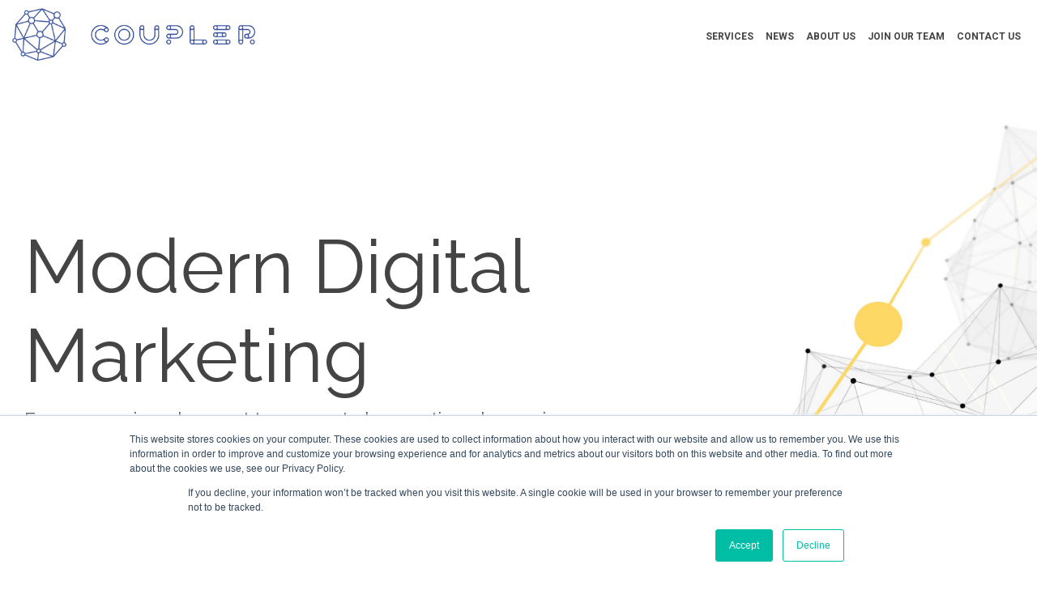

--- FILE ---
content_type: text/html; charset=UTF-8
request_url: https://www.couplerhq.com/
body_size: 17133
content:
<!doctype html><!--[if lt IE 7]> <html class="no-js lt-ie9 lt-ie8 lt-ie7" lang="en" > <![endif]--><!--[if IE 7]>    <html class="no-js lt-ie9 lt-ie8" lang="en" >        <![endif]--><!--[if IE 8]>    <html class="no-js lt-ie9" lang="en" >               <![endif]--><!--[if gt IE 8]><!--><html class="no-js" lang="en"><!--<![endif]--><head>
    <meta charset="utf-8">
    <meta http-equiv="X-UA-Compatible" content="IE=edge,chrome=1">
    <meta name="author" content="Coupler">
    <meta name="description" content="We build complete marketing machines - with the people and systems combined. From sourcing new leads, to nurturing them into hot leads. This means your sales team can focus on what they do best.">
    <meta name="generator" content="HubSpot">
    <title>Coupler - Nordic Digital &amp; Inbound Marketing Certified Agency</title>
    <link rel="shortcut icon" href="https://www.couplerhq.com/hubfs/Coupler_January2020%20Theme/img/cropped-coupler-logo-wbg-square-270x270.png">
    
<meta name="viewport" content="width=device-width, initial-scale=1">

    <script src="/hs/hsstatic/jquery-libs/static-1.1/jquery/jquery-1.7.1.js"></script>
<script>hsjQuery = window['jQuery'];</script>
    <meta property="og:description" content="We build complete marketing machines - with the people and systems combined. From sourcing new leads, to nurturing them into hot leads. This means your sales team can focus on what they do best.">
    <meta property="og:title" content="Coupler - Nordic Digital &amp; Inbound Marketing Certified Agency">
    <meta name="twitter:description" content="We build complete marketing machines - with the people and systems combined. From sourcing new leads, to nurturing them into hot leads. This means your sales team can focus on what they do best.">
    <meta name="twitter:title" content="Coupler - Nordic Digital &amp; Inbound Marketing Certified Agency">

    

    
    <style>
a.cta_button{-moz-box-sizing:content-box !important;-webkit-box-sizing:content-box !important;box-sizing:content-box !important;vertical-align:middle}.hs-breadcrumb-menu{list-style-type:none;margin:0px 0px 0px 0px;padding:0px 0px 0px 0px}.hs-breadcrumb-menu-item{float:left;padding:10px 0px 10px 10px}.hs-breadcrumb-menu-divider:before{content:'›';padding-left:10px}.hs-featured-image-link{border:0}.hs-featured-image{float:right;margin:0 0 20px 20px;max-width:50%}@media (max-width: 568px){.hs-featured-image{float:none;margin:0;width:100%;max-width:100%}}.hs-screen-reader-text{clip:rect(1px, 1px, 1px, 1px);height:1px;overflow:hidden;position:absolute !important;width:1px}
</style>


<style>

  




  
</style>


<style>
  
  .cta-primary,
  .cta-secondary,
  .cta-tertiary,
  .cta-outline-white{
    text-decoration: none; 
    line-height: 1;
    display: inline-block;
  }
  
  
   /************************** 
   * PRIMARY CTA : USE -->  cta-primary
   * *****************************/
  
  .cta-primary,
  .hhs-header-menu .hs-menu-wrapper.hs-menu-flow-horizontal .mega-menu a.cta-primary{
   color: #ffffff !important;
   font-size: 13px;
   letter-spacing: 1px;
   text-transform: uppercase;
   padding: 20px 25px !important;
   -webkit-border-radius: 2px;
   border-radius: 2px;
   
   
    font-weight: bold;
   
   
   
      background-color: #3fbcbd;
   
    
   
   
   
    
   
     -webkit-box-shadow: 0 10px 20px 0 rgba(0, 0, 0,0.10);
     box-shadow: 0 10px 20px 0 rgba(0, 0, 0,0.10);
   
  }
  
  .cta-primary:hover {
   color: #ffffff !important;
   
   
      background-color: #2d8889;
   
    
   
     
   
    transform: scale(1.05);
   
   
   
  }
  
  /************************** 
   * SECONDARY CTA : USE -->  cta-secondary
   * *****************************/
 
  .cta-secondary,
  .hhs-header-menu .hs-menu-wrapper.hs-menu-flow-horizontal .mega-menu a.cta-secondary{
   color: #FFFFFF !important;
   font-size: 13px;
   letter-spacing: 1px;
   text-transform: uppercase;
   padding: 20px 25px !important;
   -webkit-border-radius: 2px;
   border-radius: 2px;
   
   
    font-weight: bold;
   
   
   
    
   
      background-color: #00a4bd;
      background: -moz-linear-gradient(45deg, rgba(0, 164, 189,1) 0%, rgba(0, 189, 165,1) 100%);
      background: -webkit-linear-gradient(45deg, rgba(0, 164, 189,1) 0%, rgba(0, 189, 165,1) 100%);
      background: linear-gradient (45deg, rgba(0, 164, 189,1) 0%, rgba(0, 189, 165,1) 100%);  
   
   
   
    
   
  }
  
  .cta-secondary:hover {
   color: #ffffff !important;
   
   
    
   
      background-color: #00a4bd;
      background: -moz-linear-gradient(45deg, rgba(0, 164, 189,1) 0%, rgba(0, 189, 165,1) 100%);
      background: -webkit-linear-gradient(45deg, rgba(0, 164, 189,1) 0%, rgba(0, 189, 165,1) 100%);
      background: linear-gradient (45deg, rgba(0, 164, 189,1) 0%, rgba(0, 189, 165,1) 100%);  
   
     
   
    transform: scale(1.05);
   
   
   
  }
  
  /************************** 
   * TERTIARY CTA : USE -->  cta-tertiary
   * *****************************/
 
  .cta-tertiary,
  .hhs-header-menu .hs-menu-wrapper.hs-menu-flow-horizontal .mega-menu a.cta-tertiary{
   color: #00a4bd !important;
   font-size: 13px;
   letter-spacing: 1px;
   text-transform: uppercase;
   padding: 20px 25px !important;
   -webkit-border-radius: 2px;
   border-radius: 2px;
   
   
    font-weight: bold;
   
   
   
    
   
   
   
      background-color: transparent;
      border: 2px solid #00a4bd;
   
    
   
  }
  
  .cta-tertiary:hover {
   color: #03899e !important;
   
   
    
   
     
   
    transform: scale(1.05);
   
   
   
      background-color: transparent;
      border: 2px solid #03899e;
   
  }
  
  
  /************************** 
   * WHITE OUTLINE BUTTON : USE -->  cta-outline-white
   * *****************************/
 
  .cta-outline-white {
   color: #fff !important;
   font-size: 13px;
   letter-spacing: 1px;
   text-transform: uppercase;
   padding: 16px 25px;
   -webkit-border-radius: 2px;
   border-radius: 2px;
   
   
    font-weight: bold;
   
    
    background-color: transparent;
    border: 2px solid #fff;
  }
  
  .cta-outline-white:hover {
     
   
    transform: scale(1.05);
   
  }
  
  /************************** 
   * FORM SUBMIT BUTTON : --> DEFAULT
   * *****************************/
  .hs-button.primary,
  .hhs-form-con .hs-button.primary {
   color: #ffffff !important;
   font-size: 13px;
   letter-spacing: 1px;
   text-transform: uppercase;
   padding: 20px 25px;
   -webkit-border-radius: 2px;
   border-radius: 2px;
   border: none;
    -webkit-appearance: button;
   -webkit-transition: all 0.4s ease-in-out;
   -moz-transition: all 0.4s ease-in-out;
   -o-transition: all 0.4s ease-in-out;
   -ms-transition: all 0.4s ease-in-out;
   transition: all 0.4s ease-in-out;
   cursor: pointer;
   display: inline-block;
   margin: 0px;
    
   
    font-weight: bold;
   
   
   
      background-color: #3fbcbd;
   
    
   
   
   
    
   
     -webkit-box-shadow: 0 10px 20px 0 rgba(0, 0, 0,0.20);
     box-shadow: 0 10px 20px 0 rgba(0, 0, 0,0.20);
   
  }
  .hs-button.primary:hover,
  .hhs-form-con .hs-button.primary:hover {
   color: #ffffff !important;
   
   
      background-color: #2d8889;
   
    
   
     
   
    transform: scale(1.05);
   
   
   
  }
  
  /************************** 
   * FORM SUBMIT BUTTON : --> ALTERNATIVE
   * *****************************/
 
  .submit-alt .hs-button.primary {
   color: #ffffff !important;
   font-size: 13px;
   letter-spacing: 1px;
   text-transform: uppercase;
   padding: 20px 25px;
   -webkit-border-radius: 2px;
   border-radius: 2px;
   border: none;
   margin: 0px;
   
   
    font-weight: bold;
   
   
   
    
   
   
   
      background-color: transparent;
      border: 2px solid #FFFFFF;
   
    
   
     -webkit-box-shadow: none;
     box-shadow: none;
   
  }
  
  .submit-alt .hs-button.primary:hover {
   color: #ffffff !important;
   
   
    
   
     
   
    transform: scale(1.05);
   
   
   
      background-color: transparent;
      border: 2px solid #FFFFFF;
   
  }
  .hs-button.primary:focus { outline: none;}
  
  
  /************************** 
   * TYPOGRAPHY
   * *****************************/
  
  
  
  h1 {
   font-size: 90px;
   font-weight: 400;
   color: #444444;
   text-transform: none;
   letter-spacing: 0px;
   line-height: 1.2em;
   
    font-family: 'Raleway', sans-serif;
   
  }
  h2 {
   font-size: 50px;
   font-weight: 400;
   color: #444444;
   text-transform: none;
   letter-spacing: 0px;
   line-height: 1.2em;
   
    font-family: 'Raleway', sans-serif;
   
  }
  h3 {
   font-size: 37px;
   font-weight: 400;
   color: #444444;
   text-transform: none;
   letter-spacing: 0px;
   line-height: 1.2em;
   
    font-family: 'Ralewayl', sans-serif;
   
  }
  h4 {
   font-size: 28px;
   font-weight: 400;
   color: #444444;
   text-transform: none;
   letter-spacing: 0px;
   line-height: 1.2em;
   
    font-family: 'Raleway', sans-serif;
   
  }
  h5 {
   font-size: 21px;
   font-weight: 400;
   color: #444444;
   text-transform: none;
   letter-spacing: 0px;
   line-height: 1.2em;
   
    font-family: 'Raleway', sans-serif;
   
  }
  h6 {
   font-size: 12px;
   font-weight: 900;
   color: #33475b;
   text-transform: uppercase;
   letter-spacing: 1px;
   line-height: 1.2em;
   
    font-family: 'Roboto', sans-serif;
   
  }
  label {
   font-size: 11px;
   font-weight: 900;
   color: #999999;
   text-transform: uppercase;
   letter-spacing: 1px;
   line-height: 1.2em;
   
    font-family: 'Roboto', sans-serif;
   
  }
  blockquote,
  blockquote p{
   font-size: 24px;
   font-weight: 300;
   color: ;
   text-transform: none;
   letter-spacing: 0px;
   line-height: 1.444em;
   
    font-family: Georgia, serif;
   
  }
  body, p {
   font-size: 18px;
   font-weight: 300;
   color: #444444;
   letter-spacing: 0px;
   margin-bottom: 10px;
   line-height: 1.444em;
   
    font-family: 'Roboto', sans-serif;
   
  }
  body input[type="text"],
  body input[type="password"], 
  body input[type="datetime"], 
  body input[type="datetime-local"], 
  body input[type="date"], 
  body input[type="month"], 
  body input[type="time"], 
  body input[type="week"], 
  body input[type="number"], 
  body input[type="email"], 
  body input[type="url"], 
  body input[type="search"], 
  body input[type="tel"], 
  body input[type="color"],
  body input[type="file"],
  body textarea,
  body select {
   font-size: 18px;
   font-weight: 300;
   color: #444444;
   letter-spacing: 0px;
   margin-bottom: 10px;
   line-height: 1.444em;
    border: 1px solid #ddd;
   
    font-family: 'Roboto', sans-serif;
   
  }
  li {
   font-size: 16px;
   font-weight: 300;
   color: #444444;
   letter-spacing: 0px;
   margin-bottom: 5px;
   line-height: 1.444em;
   
    font-family: 'Roboto', sans-serif;
   
  }
  blockquote {
    line-height: 1.444em;
  }
  
  /** HEADER AND FOOTER NAV FONT- FAMILY **/
  .hhs-header-menu .hs-menu-wrapper.hs-menu-flow-horizontal>ul li a {
    font-family: 'Roboto', sans-serif;
  }
  .hhs-foot-nav-col .hs-menu-wrapper.hs-menu-flow-horizontal > ul li a {
    font-family: 'Raleway', sans-serif;
  }
  
  
  @media (max-width: 768px) {
    h1 {font-size: 60px;}
    h2 {font-size: 39px;}
    h3 {font-size: 31px;}
    h4 {font-size: 25px;}
    h5 {font-size: 20px;}
    body, p {font-size: 16px;}
    li {font-size: 16px;}
    lable {font-size: 11px;}
  }
  
  @media (max-width: 575px) {
    h1 {font-size: 50px;}
    h2 {font-size: 33px;}
    h3 {font-size: 27px;}
    h4 {font-size: 23px;}
    h5 {font-size: 19px;}
    body, p {font-size: 16px;}
    li {font-size: 16px;}
    lable {font-size: 11px;}
  }
  
  h1, h2, h3, h4, h5, p, li, span {
   text-rendering: optimizelegibility;
    margin-top: 0px;
  }
  
  /************************** 
   * UI ELEMENTS
   * *****************************/
  
  .hhs-divider {
    border-bottom: 2px solid #fcd767;
    width: 50px;
    margin: 0 0 50px 0;
  }
  .fa,.fal,.fab,.fas,.far{
      color: #00a4bd;
  }
  .hhs-icon-con svg {
    fill: #00a4bd;
  }
  
  .hs-search-highlight,
  .blog-listing-wrapper .post-listing .post-item .post-body a,
  .blog-post-wrapper .post-body a, 
  a {
   color: #00a4bd;
  }
  .hs-search-results__title:hover,
  .blog-listing-wrapper .post-listing .post-item .post-body a:hover,
  .blog-post-wrapper .post-body a:hover,
  a:hover,a:focus  {
   color: #0195ac;
  }
  
  .hhs-search-modal button {
   background-color:  #ff7a59;
  }

  
  /************************** 
   * BLOG
   * *****************************/
  .blog-post-wrapper h1,
  .blog-listing-wrapper .post-listing .post-item h2 {
    font-size: 50px;
  }
  
  .blog-post-wrapper h1 a,
  .blog-listing-wrapper .post-listing .post-item h2 a {
    color: #444444;
  }
  
  .blog-post-wrapper h1 a:hover,
  .blog-listing-wrapper .post-listing .post-item h2 a:hover {
    color: #00a4bd;
  }
  
  /* POST CONTENT */
  
  .blog-post-wrapper .post-body p {
   font-size: 18px;
   font-weight: 300;
   color: #444444;
   letter-spacing: 0px;
   margin-bottom: 10px;
   line-height: 1.6em;
   
    font-family: 'Raleway', sans-serif;
   
  }
  p.author-bio-short {
   color: #444444;
  }
  
  /* SIDE BAR */
  
  .hs-rss-module a.hs-rss-title {
    color: #444444;
  }
  .hs-rss-module a.hs-rss-title:hover {
   color: #00a4bd;
  }
  
  .hhs-blog-sidebar .hs-rss-item {
    background-color: #f2f5f8;
  }
  
  .hhs-blog-sidebar .hs-rss-item .hs-rss-byline .hs-rss-date,
  .hhs-blog-sidebar .hs-rss-item .hs-rss-description p {
    color: #666666;
  }
  
  @media (max-width: 768px) {
    .blog-post-wrapper h1,
    .blog-listing-wrapper .post-listing .post-item h2 {
      font-size: 32px;
    }
    .blog-post-wrapper .post-body p {
      font-size: 16px;
    }
  }
  
  a.topic-link {
    background-color: #00a4bd;
    color: #FFFFFF;
    font-size: 10px;
  }
  
  a.topic-link:hover {
    background-color: #33475b;
    color: #FFFFFF;
  }
  
  @media (max-width: 575px) {
    .blog-post-wrapper h1,
    .blog-listing-wrapper .post-listing .post-item h2 {
      font-size: 32px;
    }
    .blog-post-wrapper .post-body p {
      font-size: 16px;
    }
  }
  
</style>

<link rel="stylesheet" href="https://www.couplerhq.com/hubfs/hub_generated/module_assets/1/24255904975/1743032903594/module_CLEAN_6_-_Global_-_Header.min.css">

<style>
  .hhs-header-mod {
    background-color: rgba(0, 0, 0, 0.0);
    padding: 10px 0; 
  }
  .hhs-header-mod.hhs-alt-nav .logo-sticky,
  .logo-standard  {
    max-width: 300px;
    float: left;
  }
  .hhs-header-mod.hhs-alt-nav.sticky-menu.active .logo-sticky,
  .logo-sticky  {
    max-width: 200px;
    float: left;
  }
  
  .hhs-header-mod .hhs-nav {
    height: 60px;
    display: table;
  }
  .custom-menu-primary .hs-menu-wrapper > ul > li {
    margin-left: 5px;
  }
  .hhs-header-menu .hs-menu-wrapper.hs-menu-flow-horizontal>ul li a,
  .hhs-header-search a i{
    color: rgba(255, 255, 255, 1) !important;
    text-transform: uppercase;
  }
  .hhs-lang-switch .globe_class:before{
    color: rgba(255, 255, 255, 1) !important;
  }
  .hhs-header-menu .hs-menu-wrapper.hs-menu-flow-horizontal>ul li a:hover,
  .hhs-header-search a i:hover,
  .hhs-lang-switch .globe_class:hover{
    color: rgba(238, 238, 238, 1) !important;
  }
  .lang_list_class li,
  .custom-menu-primary .hs-menu-wrapper > ul ul{
     background: #FFFFFF !important;
  }
  .custom-menu-primary .hs-menu-wrapper > ul > li > ul:before{
     color: #FFFFFF !important;
  }
  .hhs-lang-switch .lang_list_class:after {
   border-bottom-color: #FFFFFF !important;
  }
  .custom-menu-primary .hs-menu-wrapper > ul li a, 
  .hs-menu-wrapper.hs-menu-flow-horizontal > ul li.hs-item-has-children ul.hs-menu-children-wrapper li a,
  .hhs-lang-switch .lang_list_class li a {
    color: #444444 !important;
    font-size: 12px !important;
  }
  .hhs-lang-switch .lang_list_class li a:hover,
  .custom-menu-primary .hs-menu-wrapper > ul ul li a:hover {
   background-color:  #00a4bd;
  }
  .hhs-lang-switch .lang_list_class li a:hover,
  .custom-menu-primary .hs-menu-wrapper > ul li.hs-item-has-children ul.hs-menu-children-wrapper li a:hover {
   color: #fff !important;
  }
  .custom-menu-primary .hs-menu-wrapper > ul li.hs-item-has-children ul.hs-menu-children-wrapper li.active a:hover {
    color: #444444 !important;
  }
  
  /*** MOBILE HAMBURGER ***/
  .hamburger-inner, .hamburger-inner::before, .hamburger-inner::after,
  .hamburger.is-active .hamburger-inner,
  .hamburger.is-active .hamburger-inner::before,
  .hamburger.is-active .hamburger-inner::after {
    background-color: rgba(255, 255, 255, 1); 
  }
  
  /*** STICKY HEADER ***/
  .hhs-header-mod.hhs-alt-nav.sticky-menu,
  .hhs-header-mod.sticky-menu {
    background-color: rgba(255, 255, 255, 0.90);
  }
  .sticky-menu.active {
    background-color: rgba(255, 255, 255, 0.90);
  }
  .hhs-header-mod.hhs-alt-nav .hhs-header-menu .hs-menu-wrapper.hs-menu-flow-horizontal>ul li a,
  .hhs-header-mod.hhs-alt-nav .hhs-header-search a i,
  .hhs-header-mod.hhs-alt-nav .hhs-lang-switch .globe_class:before,
  .sticky-menu .hhs-header-menu .hs-menu-wrapper.hs-menu-flow-horizontal>ul li a,
  .sticky-menu .hhs-header-search a i,
  .sticky-menu .hhs-lang-switch .globe_class:before{
    color: rgba(68, 68, 68, 1) !important;
  }
  .hhs-header-mod.hhs-alt-nav .hhs-header-menu .hs-menu-wrapper.hs-menu-flow-horizontal .hs-menu-depth-1:first-child:hover,
  .hhs-header-mod.hhs-alt-nav .hhs-header-search a i:hover,
  .hhs-header-mod.hhs-alt-nav .hhs-lang-switch .globe_class:before,
  .sticky-menu .hhs-header-menu .hs-menu-wrapper.hs-menu-flow-horizontal .hs-menu-depth-1:first-child:hover,
  .sticky-menu .hhs-header-search a i:hover,
  .sticky-menu .hhs-lang-switch .globe_class:before{
    color: rgba(0, 0, 0, 1) !important;
  }
  
  .hhs-header-mod.hhs-alt-nav .hamburger-inner, .hhs-header-mod.hhs-alt-nav .hamburger-inner::before, .hhs-header-mod.hhs-alt-nav .hamburger-inner::after,
  .hhs-header-mod.hhs-alt-nav .hamburger.is-active .hamburger-inner,
  .hhs-header-mod.hhs-alt-nav .hamburger.is-active .hamburger-inner::before,
  .hhs-header-mod.hhs-alt-nav .hamburger.is-active .hamburger-inner::after,
  .sticky-menu .hamburger-inner, .sticky-menu .hamburger-inner::before, .sticky-menu .hamburger-inner::after,
  .sticky-menu .hamburger.is-active .hamburger-inner,
  .sticky-menu .hamburger.is-active .hamburger-inner::before,
  .sticky-menu .hamburger.is-active .hamburger-inner::after {
    background-color: rgba(0, 0, 0, 1); 
  }
  .hhs-header-mod.sticky-menu .hhs-nav {
    height: 30px;
  }
  
  
  
  .hhs-header-menu .hs-menu-wrapper.hs-menu-flow-horizontal>ul li a {
    font-size: 12px !important;
    font-weight: bold;
  }
  .hhs-hat-pull-down,
  .hhs-header-hat {
   background-color: #33475b; 
  }
  .hhs-hat-pull-down i,
  .hhs-hat-menu .hs-menu-wrapper.hs-menu-flow-horizontal>ul li a {
   font-size: 10px !important;
    
      color: rgba(0, 164, 189, 1) !important;
    
  }
  
    .hhs-hat-menu .hs-menu-wrapper.hs-menu-flow-horizontal>ul li a:hover {
     color: rgba(255, 255, 255, 1) !important;
    }
  
  
  /*** MEGA MENU ***/
  
  
   /** TABLET CSS **/
  @media (max-width: 768px) {
    .custom-menu-primary .hs-menu-wrapper > ul {
       margin-top: 10px !important;
    }
    .custom-menu-primary .hs-menu-wrapper > ul,
    .custom-menu-primary .hs-menu-wrapper > ul li.active a:hover{
      background-color:  #FFFFFF !important;
    }
    .hhs-header-menu .hs-menu-wrapper.hs-menu-flow-horizontal>ul li a:hover,
    .custom-menu-primary .hs-menu-wrapper > ul li.active a:hover,
    .hhs-header-menu .hs-menu-wrapper.hs-menu-flow-horizontal>ul li a {
      color:  #444444 !important;
    }
    .custom-menu-primary .hs-menu-wrapper > ul li{
      
        border-top: 1px solid rgba(0, 0, 0, .1) !important; 
      
    }
    .custom-menu-primary .hs-menu-wrapper > ul ul li{
      
        background-color: rgba(0, 0, 0, .05);
      
    }
  }
  
  /** MOBILE CSS **/
  @media (max-width: 575px) {
    .logo-standard, .logo-sticky {
      max-width: 150px !important;
    }
  }
  
</style>

<link rel="stylesheet" href="https://www.couplerhq.com/hubfs/hub_generated/template_assets/1/24253556108/1743064738086/template_morphext.min.css">
<link rel="stylesheet" href="https://www.couplerhq.com/hubfs/hub_generated/module_assets/1/24255904974/1743032902519/module_CLEAN_6_-_Hero_-_Banner.min.css">

<style>
  #hs_cos_wrapper_widget_24251866591 .hhs-hero-mod {
    padding-top: 200px;
    padding-bottom:  150px;
     
      z-index: 1;
    
    
        background-repeat: no-repeat;
        background-size: cover;
      
        background-position: right bottom;
      
    
    
    
        
  }
 
  
  #hs_cos_wrapper_widget_24251866591 .hhs-hero-mod .first-col {
    text-align:  left;
  }
  
  #hs_cos_wrapper_widget_24251866591 .hhs-hero-mod .row {
    margin-top:  60px;
  }
  
  /** IF FULLSCREEN BACKGROUND IS ON **/
  
  
  /*** HERO OVERLAY COLOR ***/
  #hs_cos_wrapper_widget_24251866591 .hhs-hero-overlay {
    
      background-color: rgba(0, 0, 0, 0.0);
    
    
  }
  
  /*** COLUMN 1 STYLE ***/
  #hs_cos_wrapper_widget_24251866591 .hhs-hero-mod .first-col .hhs-col-inner {
    text-align:  left;
    
      background-color: rgba(255, 255, 255, 0.0);
    
    
    
      padding: 15px;
      border-radius: 3px;
    
  }
  
  /*** COLUMN 2 STYLE ***/
  #hs_cos_wrapper_widget_24251866591 .hhs-hero-mod .second-col .hhs-col-inner {
    text-align:  left;
    
    
    
  }
  
  #hs_cos_wrapper_widget_24251866591 .first-col .hhs-rich-text h1, #hs_cos_wrapper_widget_24251866591 .first-col .hhs-rich-text h2,#hs_cos_wrapper_widget_24251866591 .first-col .hhs-rich-text h3, #hs_cos_wrapper_widget_24251866591 .first-col .hhs-rich-text h4, #hs_cos_wrapper_widget_24251866591 .first-col .hhs-rich-text h5, #hs_cos_wrapper_widget_24251866591 .first-col .hhs-rich-text h6, #hs_cos_wrapper_widget_24251866591 .first-col .hhs-rich-text p, #hs_cos_wrapper_widget_24251866591 .first-col .hhs-rich-text span, #hs_cos_wrapper_widget_24251866591 .first-col .hhs-rich-text label, #hs_cos_wrapper_widget_24251866591 .first-col .hhs-rich-text li {
    color: #444444;
    text-transform: none !important;
  }
  
  #hs_cos_wrapper_widget_24251866591 .second-col .hhs-rich-text h1, #hs_cos_wrapper_widget_24251866591 .second-col .hhs-rich-text h2,#hs_cos_wrapper_widget_24251866591 .second-col .hhs-rich-text h3, #hs_cos_wrapper_widget_24251866591 .second-col .hhs-rich-text h4, #hs_cos_wrapper_widget_24251866591 .second-col .hhs-rich-text h5, #hs_cos_wrapper_widget_24251866591 .second-col .hhs-rich-text h6, #hs_cos_wrapper_widget_24251866591 .second-col .hhs-rich-text p, #hs_cos_wrapper_widget_24251866591 .second-col .hhs-rich-text span, #hs_cos_wrapper_widget_24251866591 .second-col .hhs-rich-text label, #hs_cos_wrapper_widget_24251866591 .second-col .hhs-rich-text li {
    color: #ffffff;
    text-transform: none !important;
    
  }
  #hs_cos_wrapper_widget_24251866591 .first-col .hhs-form-con { 
    
      margin-left: 0px;
      margin-right: auto;
    
  }
  
  #hs_cos_wrapper_widget_24251866591 .second-col .hhs-form-con { 
    
      margin-left: 0px;
      margin-right: auto;
    
  }
  
  #hs_cos_wrapper_widget_24251866591 .first-col .hhs-form-con {
   max-width:  50%;
  }
  
  #hs_cos_wrapper_widget_24251866591 .second-col .hhs-form-con {
   max-width:  100%;
  }
  
  /** VIDEO STYLE **/
  
  
  
  /** TABLET CSS **/
  @media (max-width: 768px) {
    #hs_cos_wrapper_widget_24251866591 .hhs-hero-mod {
      padding-top: 100px;
      padding-bottom: 100px;
    }
  }
  
  /** MOBILE CSS **/
  @media (max-width: 575px) {
    #hs_cos_wrapper_widget_24251866591 .hhs-hero-mod {
      padding-top: 50px;
      padding-bottom: 50px;
    }
    #hs_cos_wrapper_widget_24251866591 .hhs-hero-mod .first-col {
      text-align:  left;
    }
    #hs_cos_wrapper_widget_24251866591 .hhs-hero-mod .second-col {
      text-align:  left;
    }
    
  }
</style>



<style>
  #hs_cos_wrapper_widget_1578835100135 .hhs-hero-mod {
    padding-top: 200px;
    padding-bottom:  200px;
     
      z-index: 1;
    
    
        background-repeat: no-repeat;
        background-size: cover;
      
        background-position: center center;
      
    
    
    
        
  }
 
  
  #hs_cos_wrapper_widget_1578835100135 .hhs-hero-mod .first-col {
    text-align:  left;
  }
  
  #hs_cos_wrapper_widget_1578835100135 .hhs-hero-mod .row {
    margin-top:  60px;
  }
  
  /** IF FULLSCREEN BACKGROUND IS ON **/
  
  
  /*** HERO OVERLAY COLOR ***/
  #hs_cos_wrapper_widget_1578835100135 .hhs-hero-overlay {
    
    
  }
  
  /*** COLUMN 1 STYLE ***/
  #hs_cos_wrapper_widget_1578835100135 .hhs-hero-mod .first-col .hhs-col-inner {
    text-align:  left;
    
    
    
  }
  
  /*** COLUMN 2 STYLE ***/
  #hs_cos_wrapper_widget_1578835100135 .hhs-hero-mod .second-col .hhs-col-inner {
    text-align:  left;
    
    
    
  }
  
  #hs_cos_wrapper_widget_1578835100135 .first-col .hhs-rich-text h1, #hs_cos_wrapper_widget_1578835100135 .first-col .hhs-rich-text h2,#hs_cos_wrapper_widget_1578835100135 .first-col .hhs-rich-text h3, #hs_cos_wrapper_widget_1578835100135 .first-col .hhs-rich-text h4, #hs_cos_wrapper_widget_1578835100135 .first-col .hhs-rich-text h5, #hs_cos_wrapper_widget_1578835100135 .first-col .hhs-rich-text h6, #hs_cos_wrapper_widget_1578835100135 .first-col .hhs-rich-text p, #hs_cos_wrapper_widget_1578835100135 .first-col .hhs-rich-text span, #hs_cos_wrapper_widget_1578835100135 .first-col .hhs-rich-text label, #hs_cos_wrapper_widget_1578835100135 .first-col .hhs-rich-text li {
    color: #ffffff;
    text-transform: none !important;
  }
  
  #hs_cos_wrapper_widget_1578835100135 .second-col .hhs-rich-text h1, #hs_cos_wrapper_widget_1578835100135 .second-col .hhs-rich-text h2,#hs_cos_wrapper_widget_1578835100135 .second-col .hhs-rich-text h3, #hs_cos_wrapper_widget_1578835100135 .second-col .hhs-rich-text h4, #hs_cos_wrapper_widget_1578835100135 .second-col .hhs-rich-text h5, #hs_cos_wrapper_widget_1578835100135 .second-col .hhs-rich-text h6, #hs_cos_wrapper_widget_1578835100135 .second-col .hhs-rich-text p, #hs_cos_wrapper_widget_1578835100135 .second-col .hhs-rich-text span, #hs_cos_wrapper_widget_1578835100135 .second-col .hhs-rich-text label, #hs_cos_wrapper_widget_1578835100135 .second-col .hhs-rich-text li {
    color: #ffffff;
    text-transform: none !important;
    
  }
  #hs_cos_wrapper_widget_1578835100135 .first-col .hhs-form-con { 
    
      margin-left: 0px;
      margin-right: auto;
    
  }
  
  #hs_cos_wrapper_widget_1578835100135 .second-col .hhs-form-con { 
    
      margin-left: 0px;
      margin-right: auto;
    
  }
  
  #hs_cos_wrapper_widget_1578835100135 .first-col .hhs-form-con {
   max-width:  100%;
  }
  
  #hs_cos_wrapper_widget_1578835100135 .second-col .hhs-form-con {
   max-width:  100%;
  }
  
  /** VIDEO STYLE **/
  
  
  
  /** TABLET CSS **/
  @media (max-width: 768px) {
    #hs_cos_wrapper_widget_1578835100135 .hhs-hero-mod {
      padding-top: 100px;
      padding-bottom: 100px;
    }
  }
  
  /** MOBILE CSS **/
  @media (max-width: 575px) {
    #hs_cos_wrapper_widget_1578835100135 .hhs-hero-mod {
      padding-top: 50px;
      padding-bottom: 50px;
    }
    #hs_cos_wrapper_widget_1578835100135 .hhs-hero-mod .first-col {
      text-align:  left;
    }
    #hs_cos_wrapper_widget_1578835100135 .hhs-hero-mod .second-col {
      text-align:  left;
    }
    
  }
</style>


<link rel="stylesheet" href="https://www.couplerhq.com/hubfs/hub_generated/module_assets/1/24255850611/1743032895933/module_CLEAN_6_-_Item_-_Spacer.min.css">

<style>
  
  #hs_cos_wrapper_module_1565135682999444 .hhs-spacer-mod {
   background-color: rgba(255, 255, 255, 0.0);
  }
  
  #hs_cos_wrapper_module_1565135682999444 .hhs-horz-spacer {
    height:50px;
  }
  
  #hs_cos_wrapper_module_1565135682999444 .hhs-horz-spacer.divider-line {
    margin:50px 0 50px; 
    border-bottom: 1px solid rgba(221, 221, 221, 1);
  }
  
   /** TABLET CSS **/
  @media (max-width: 768px) {
    #hs_cos_wrapper_module_1565135682999444 .hhs-horz-spacer {
    height:50px;
    }
    #hs_cos_wrapper_module_1565135682999444 .hhs-horz-spacer.divider-line {
      margin:50px 0 50px; 
    }
  }
  
  /** MOBILE CSS **/
  @media (max-width: 575px) {
    #hs_cos_wrapper_module_1565135682999444 .hhs-horz-spacer {
    height:50px;
    }
    #hs_cos_wrapper_module_1565135682999444 .hhs-horz-spacer.divider-line {
      margin:50px 0 50px; 
    }
  }
</style>

<link rel="stylesheet" href="https://www.couplerhq.com/hubfs/hub_generated/module_assets/1/24255848108/1743032894920/module_CLEAN_6_-_Item_-_Content_Card_Flipper.min.css">

<style>
  #hs_cos_wrapper_widget_24251866604 .hhs-card-flip-mod {
    height: 300px;
  }
  
  
    #hs_cos_wrapper_widget_24251866604 .hhs-card-flip-mod .contents {
      -webkit-box-shadow: 0 0 15px 0 rgba(0,0,0,0.10);
      box-shadow: 0 0 15px 0 rgba(0,0,0,0.10); 
    }
  

  
  #hs_cos_wrapper_widget_24251866604 .hhs-card-flip-mod .tile .front, #hs_cos_wrapper_widget_24251866604 .hhs-card-flip-mod .tile .back {
    border: 1px solid rgba(238, 238, 238, 1);
  }
  
  #hs_cos_wrapper_widget_24251866604 .hhs-card-flip-img {
    
      margin: 0 auto;
    
    display: block;
  }
  
  #hs_cos_wrapper_widget_24251866604 .hhs-card-flip-mod .tile .front {
    background: #ffffff;
  }
  
  #hs_cos_wrapper_widget_24251866604 .hhs-card-flip-mod .front .plus-minus i {
    color: #00a4bd;
  }
  #hs_cos_wrapper_widget_24251866604 .hhs-card-flip-mod .tile .front h4 {
    font-size: 32px;
    color: #444444;
    font-weight: normal;
    padding-top: 0px;
    text-align: center;
  }
  #hs_cos_wrapper_widget_24251866604 .hhs-card-flip-mod .tile .back p,
  #hs_cos_wrapper_widget_24251866604 .hhs-card-flip-mod .tile .back li,
  #hs_cos_wrapper_widget_24251866604 .hhs-card-flip-mod .tile .back h1,
  #hs_cos_wrapper_widget_24251866604 .hhs-card-flip-mod .tile .back h2,
  #hs_cos_wrapper_widget_24251866604 .hhs-card-flip-mod .tile .back h3,
  #hs_cos_wrapper_widget_24251866604 .hhs-card-flip-mod .tile .back h4,
  #hs_cos_wrapper_widget_24251866604 .hhs-card-flip-mod .tile .back h5{
    color: #ffffff;
    padding-top: 0px;
    text-align: left;
  }
  
  
  #hs_cos_wrapper_widget_24251866604 .hhs-card-flip-mod .back .plus-minus i {
    color: #00a4bd;
  }
  
  #hs_cos_wrapper_widget_24251866604 .hhs-card-flip-mod .tile .back {
    
      background: #444444;
    
  }
  
  @media (max-width: 768px) {
    #hs_cos_wrapper_widget_24251866604 .hhs-card-flip-mod {
      height: 380px;
    }
  }
  
  @media (max-width: 575px) {
    #hs_cos_wrapper_widget_24251866604 .hhs-card-flip-mod {
      height: 300px;
    }
  }
  
</style>


<style>
  #hs_cos_wrapper_widget_24251866605 .hhs-card-flip-mod {
    height: 300px;
  }
  
  
    #hs_cos_wrapper_widget_24251866605 .hhs-card-flip-mod .contents {
      -webkit-box-shadow: 0 0 15px 0 rgba(0,0,0,0.10);
      box-shadow: 0 0 15px 0 rgba(0,0,0,0.10); 
    }
  

  
  #hs_cos_wrapper_widget_24251866605 .hhs-card-flip-mod .tile .front, #hs_cos_wrapper_widget_24251866605 .hhs-card-flip-mod .tile .back {
    border: 1px solid rgba(238, 238, 238, 1);
  }
  
  #hs_cos_wrapper_widget_24251866605 .hhs-card-flip-img {
    
      margin: 0 auto;
    
    display: block;
  }
  
  #hs_cos_wrapper_widget_24251866605 .hhs-card-flip-mod .tile .front {
    background: #ffffff;
  }
  
  #hs_cos_wrapper_widget_24251866605 .hhs-card-flip-mod .front .plus-minus i {
    color: #00a4bd;
  }
  #hs_cos_wrapper_widget_24251866605 .hhs-card-flip-mod .tile .front h4 {
    font-size: 32px;
    color: #444444;
    font-weight: normal;
    padding-top: 0px;
    text-align: center;
  }
  #hs_cos_wrapper_widget_24251866605 .hhs-card-flip-mod .tile .back p,
  #hs_cos_wrapper_widget_24251866605 .hhs-card-flip-mod .tile .back li,
  #hs_cos_wrapper_widget_24251866605 .hhs-card-flip-mod .tile .back h1,
  #hs_cos_wrapper_widget_24251866605 .hhs-card-flip-mod .tile .back h2,
  #hs_cos_wrapper_widget_24251866605 .hhs-card-flip-mod .tile .back h3,
  #hs_cos_wrapper_widget_24251866605 .hhs-card-flip-mod .tile .back h4,
  #hs_cos_wrapper_widget_24251866605 .hhs-card-flip-mod .tile .back h5{
    color: #ffffff;
    padding-top: 0px;
    text-align: left;
  }
  
  
  #hs_cos_wrapper_widget_24251866605 .hhs-card-flip-mod .back .plus-minus i {
    color: #00a4bd;
  }
  
  #hs_cos_wrapper_widget_24251866605 .hhs-card-flip-mod .tile .back {
    
      background: #444444;
    
  }
  
  @media (max-width: 768px) {
    #hs_cos_wrapper_widget_24251866605 .hhs-card-flip-mod {
      height: 380px;
    }
  }
  
  @media (max-width: 575px) {
    #hs_cos_wrapper_widget_24251866605 .hhs-card-flip-mod {
      height: 300px;
    }
  }
  
</style>


<style>
  
  #hs_cos_wrapper_widget_1579549389369274 .hhs-spacer-mod {
   background-color: rgba(255, 255, 255, 0.0);
  }
  
  #hs_cos_wrapper_widget_1579549389369274 .hhs-horz-spacer {
    height:5px;
  }
  
  #hs_cos_wrapper_widget_1579549389369274 .hhs-horz-spacer.divider-line {
    margin:5px 0 5px; 
    border-bottom: 1px solid rgba(221, 221, 221, 1);
  }
  
   /** TABLET CSS **/
  @media (max-width: 768px) {
    #hs_cos_wrapper_widget_1579549389369274 .hhs-horz-spacer {
    height:0px;
    }
    #hs_cos_wrapper_widget_1579549389369274 .hhs-horz-spacer.divider-line {
      margin:0px 0 0px; 
    }
  }
  
  /** MOBILE CSS **/
  @media (max-width: 575px) {
    #hs_cos_wrapper_widget_1579549389369274 .hhs-horz-spacer {
    height:5px;
    }
    #hs_cos_wrapper_widget_1579549389369274 .hhs-horz-spacer.divider-line {
      margin:5px 0 5px; 
    }
  }
</style>


<style>
  #hs_cos_wrapper_widget_1579549389369276 .hhs-card-flip-mod {
    height: 300px;
  }
  
  
    #hs_cos_wrapper_widget_1579549389369276 .hhs-card-flip-mod .contents {
      -webkit-box-shadow: 0 0 15px 0 rgba(0,0,0,0.10);
      box-shadow: 0 0 15px 0 rgba(0,0,0,0.10); 
    }
  

  
  #hs_cos_wrapper_widget_1579549389369276 .hhs-card-flip-mod .tile .front, #hs_cos_wrapper_widget_1579549389369276 .hhs-card-flip-mod .tile .back {
    border: 1px solid rgba(238, 238, 238, 1);
  }
  
  #hs_cos_wrapper_widget_1579549389369276 .hhs-card-flip-img {
    
      margin: 0 auto;
    
    display: block;
  }
  
  #hs_cos_wrapper_widget_1579549389369276 .hhs-card-flip-mod .tile .front {
    background: #ffffff;
  }
  
  #hs_cos_wrapper_widget_1579549389369276 .hhs-card-flip-mod .front .plus-minus i {
    color: #00a4bd;
  }
  #hs_cos_wrapper_widget_1579549389369276 .hhs-card-flip-mod .tile .front h4 {
    font-size: 32px;
    color: #444444;
    font-weight: normal;
    padding-top: 0px;
    text-align: center;
  }
  #hs_cos_wrapper_widget_1579549389369276 .hhs-card-flip-mod .tile .back p,
  #hs_cos_wrapper_widget_1579549389369276 .hhs-card-flip-mod .tile .back li,
  #hs_cos_wrapper_widget_1579549389369276 .hhs-card-flip-mod .tile .back h1,
  #hs_cos_wrapper_widget_1579549389369276 .hhs-card-flip-mod .tile .back h2,
  #hs_cos_wrapper_widget_1579549389369276 .hhs-card-flip-mod .tile .back h3,
  #hs_cos_wrapper_widget_1579549389369276 .hhs-card-flip-mod .tile .back h4,
  #hs_cos_wrapper_widget_1579549389369276 .hhs-card-flip-mod .tile .back h5{
    color: #ffffff;
    padding-top: 0px;
    text-align: left;
  }
  
  
  #hs_cos_wrapper_widget_1579549389369276 .hhs-card-flip-mod .back .plus-minus i {
    color: #00a4bd;
  }
  
  #hs_cos_wrapper_widget_1579549389369276 .hhs-card-flip-mod .tile .back {
    
      background: #444444;
    
  }
  
  @media (max-width: 768px) {
    #hs_cos_wrapper_widget_1579549389369276 .hhs-card-flip-mod {
      height: 380px;
    }
  }
  
  @media (max-width: 575px) {
    #hs_cos_wrapper_widget_1579549389369276 .hhs-card-flip-mod {
      height: 300px;
    }
  }
  
</style>


<style>
  #hs_cos_wrapper_widget_1641902853128 .hhs-card-flip-mod {
    height: 300px;
  }
  
  

  
  #hs_cos_wrapper_widget_1641902853128 .hhs-card-flip-mod .tile .front, #hs_cos_wrapper_widget_1641902853128 .hhs-card-flip-mod .tile .back {
    border: 1px solid rgba(238, 238, 238, 1);
  }
  
  #hs_cos_wrapper_widget_1641902853128 .hhs-card-flip-img {
    
      margin: 0 auto;
    
    display: block;
  }
  
  #hs_cos_wrapper_widget_1641902853128 .hhs-card-flip-mod .tile .front {
    background: #ffffff;
  }
  
  #hs_cos_wrapper_widget_1641902853128 .hhs-card-flip-mod .front .plus-minus i {
    color: #00a4bd;
  }
  #hs_cos_wrapper_widget_1641902853128 .hhs-card-flip-mod .tile .front h4 {
    font-size: 32px;
    color: #444444;
    font-weight: normal;
    padding-top: 0px;
    text-align: center;
  }
  #hs_cos_wrapper_widget_1641902853128 .hhs-card-flip-mod .tile .back p,
  #hs_cos_wrapper_widget_1641902853128 .hhs-card-flip-mod .tile .back li,
  #hs_cos_wrapper_widget_1641902853128 .hhs-card-flip-mod .tile .back h1,
  #hs_cos_wrapper_widget_1641902853128 .hhs-card-flip-mod .tile .back h2,
  #hs_cos_wrapper_widget_1641902853128 .hhs-card-flip-mod .tile .back h3,
  #hs_cos_wrapper_widget_1641902853128 .hhs-card-flip-mod .tile .back h4,
  #hs_cos_wrapper_widget_1641902853128 .hhs-card-flip-mod .tile .back h5{
    color: #ffffff;
    padding-top: 0px;
    text-align: left;
  }
  
  
  #hs_cos_wrapper_widget_1641902853128 .hhs-card-flip-mod .back .plus-minus i {
    color: #00a4bd;
  }
  
  #hs_cos_wrapper_widget_1641902853128 .hhs-card-flip-mod .tile .back {
    
      background: #444444;
    
  }
  
  @media (max-width: 768px) {
    #hs_cos_wrapper_widget_1641902853128 .hhs-card-flip-mod {
      height: 380px;
    }
  }
  
  @media (max-width: 575px) {
    #hs_cos_wrapper_widget_1641902853128 .hhs-card-flip-mod {
      height: 300px;
    }
  }
  
</style>


<style>
  #hs_cos_wrapper_widget_1579549389369278 .hhs-card-flip-mod {
    height: 300px;
  }
  
  
    #hs_cos_wrapper_widget_1579549389369278 .hhs-card-flip-mod .contents {
      -webkit-box-shadow: 0 0 15px 0 rgba(0,0,0,0.10);
      box-shadow: 0 0 15px 0 rgba(0,0,0,0.10); 
    }
  

  
  #hs_cos_wrapper_widget_1579549389369278 .hhs-card-flip-mod .tile .front, #hs_cos_wrapper_widget_1579549389369278 .hhs-card-flip-mod .tile .back {
    border: 1px solid rgba(238, 238, 238, 1);
  }
  
  #hs_cos_wrapper_widget_1579549389369278 .hhs-card-flip-img {
    
      margin: 0 auto;
    
    display: block;
  }
  
  #hs_cos_wrapper_widget_1579549389369278 .hhs-card-flip-mod .tile .front {
    background: #ffffff;
  }
  
  #hs_cos_wrapper_widget_1579549389369278 .hhs-card-flip-mod .front .plus-minus i {
    color: #00a4bd;
  }
  #hs_cos_wrapper_widget_1579549389369278 .hhs-card-flip-mod .tile .front h4 {
    font-size: 32px;
    color: #444444;
    font-weight: normal;
    padding-top: 0px;
    text-align: center;
  }
  #hs_cos_wrapper_widget_1579549389369278 .hhs-card-flip-mod .tile .back p,
  #hs_cos_wrapper_widget_1579549389369278 .hhs-card-flip-mod .tile .back li,
  #hs_cos_wrapper_widget_1579549389369278 .hhs-card-flip-mod .tile .back h1,
  #hs_cos_wrapper_widget_1579549389369278 .hhs-card-flip-mod .tile .back h2,
  #hs_cos_wrapper_widget_1579549389369278 .hhs-card-flip-mod .tile .back h3,
  #hs_cos_wrapper_widget_1579549389369278 .hhs-card-flip-mod .tile .back h4,
  #hs_cos_wrapper_widget_1579549389369278 .hhs-card-flip-mod .tile .back h5{
    color: #ffffff;
    padding-top: 0px;
    text-align: left;
  }
  
  
  #hs_cos_wrapper_widget_1579549389369278 .hhs-card-flip-mod .back .plus-minus i {
    color: #00a4bd;
  }
  
  #hs_cos_wrapper_widget_1579549389369278 .hhs-card-flip-mod .tile .back {
    
      background: #444444;
    
  }
  
  @media (max-width: 768px) {
    #hs_cos_wrapper_widget_1579549389369278 .hhs-card-flip-mod {
      height: 380px;
    }
  }
  
  @media (max-width: 575px) {
    #hs_cos_wrapper_widget_1579549389369278 .hhs-card-flip-mod {
      height: 300px;
    }
  }
  
</style>


<style>
  #hs_cos_wrapper_widget_1641903171875 .hhs-card-flip-mod {
    height: 300px;
  }
  
  

  
  #hs_cos_wrapper_widget_1641903171875 .hhs-card-flip-mod .tile .front, #hs_cos_wrapper_widget_1641903171875 .hhs-card-flip-mod .tile .back {
    border: 1px solid rgba(238, 238, 238, 1);
  }
  
  #hs_cos_wrapper_widget_1641903171875 .hhs-card-flip-img {
    
      margin: 0 auto;
    
    display: block;
  }
  
  #hs_cos_wrapper_widget_1641903171875 .hhs-card-flip-mod .tile .front {
    background: #ffffff;
  }
  
  #hs_cos_wrapper_widget_1641903171875 .hhs-card-flip-mod .front .plus-minus i {
    color: #00a4bd;
  }
  #hs_cos_wrapper_widget_1641903171875 .hhs-card-flip-mod .tile .front h4 {
    font-size: 32px;
    color: #444444;
    font-weight: normal;
    padding-top: 0px;
    text-align: center;
  }
  #hs_cos_wrapper_widget_1641903171875 .hhs-card-flip-mod .tile .back p,
  #hs_cos_wrapper_widget_1641903171875 .hhs-card-flip-mod .tile .back li,
  #hs_cos_wrapper_widget_1641903171875 .hhs-card-flip-mod .tile .back h1,
  #hs_cos_wrapper_widget_1641903171875 .hhs-card-flip-mod .tile .back h2,
  #hs_cos_wrapper_widget_1641903171875 .hhs-card-flip-mod .tile .back h3,
  #hs_cos_wrapper_widget_1641903171875 .hhs-card-flip-mod .tile .back h4,
  #hs_cos_wrapper_widget_1641903171875 .hhs-card-flip-mod .tile .back h5{
    color: #ffffff;
    padding-top: 0px;
    text-align: left;
  }
  
  
  #hs_cos_wrapper_widget_1641903171875 .hhs-card-flip-mod .back .plus-minus i {
    color: #00a4bd;
  }
  
  #hs_cos_wrapper_widget_1641903171875 .hhs-card-flip-mod .tile .back {
    
      background: #444444;
    
  }
  
  @media (max-width: 768px) {
    #hs_cos_wrapper_widget_1641903171875 .hhs-card-flip-mod {
      height: 380px;
    }
  }
  
  @media (max-width: 575px) {
    #hs_cos_wrapper_widget_1641903171875 .hhs-card-flip-mod {
      height: 300px;
    }
  }
  
</style>


<style>
  
  #hs_cos_wrapper_module_15688504697015550 .hhs-spacer-mod {
   background-color: rgba(255, 255, 255, 0.0);
  }
  
  #hs_cos_wrapper_module_15688504697015550 .hhs-horz-spacer {
    height:50px;
  }
  
  #hs_cos_wrapper_module_15688504697015550 .hhs-horz-spacer.divider-line {
    margin:50px 0 50px; 
    border-bottom: 1px solid rgba(221, 221, 221, 1);
  }
  
   /** TABLET CSS **/
  @media (max-width: 768px) {
    #hs_cos_wrapper_module_15688504697015550 .hhs-horz-spacer {
    height:50px;
    }
    #hs_cos_wrapper_module_15688504697015550 .hhs-horz-spacer.divider-line {
      margin:50px 0 50px; 
    }
  }
  
  /** MOBILE CSS **/
  @media (max-width: 575px) {
    #hs_cos_wrapper_module_15688504697015550 .hhs-horz-spacer {
    height:50px;
    }
    #hs_cos_wrapper_module_15688504697015550 .hhs-horz-spacer.divider-line {
      margin:50px 0 50px; 
    }
  }
</style>

<link rel="stylesheet" href="https://www.couplerhq.com/hubfs/hub_generated/template_assets/1/24255859881/1743064742929/template_jquery-modal.min.css">
<link rel="stylesheet" href="https://www.couplerhq.com/hubfs/hub_generated/template_assets/1/24255859884/1743064743491/template_clean-modal.min.css">
<link rel="stylesheet" href="https://www.couplerhq.com/hubfs/hub_generated/module_assets/1/24255904977/1743032906198/module_CLEAN_6_-_Row_-_Multi-Column_Content.min.css">

<style>
  #hs_cos_wrapper_widget_1579552121998 {
     
  }
  
  #hs_cos_wrapper_widget_1579552121998 .hhs-text-mod {
      padding-top: 50px;
      padding-bottom:  50px;
    
      background-color: rgba(242, 245, 248, 1);
    
    
    
    
  }
  
  /** DIVIDER STYLES **/
  #hs_cos_wrapper_widget_1579552121998 .c1 .hhs-divider{
    
    
      margin: 0 auto 50px;
    
    
    
  }
  #hs_cos_wrapper_widget_1579552121998 .c2 .hhs-divider{
    
    
      margin: 0 auto 50px;
    
    
    
  }
  #hs_cos_wrapper_widget_1579552121998 .c3 .hhs-divider{
    
    
      margin: 0 auto 50px;
    
    
    
  }
  #hs_cos_wrapper_widget_1579552121998 .c4 .hhs-divider{
    
    
      margin: 0 auto 50px;
    
    
    
  }
  
  /** TEXT STYLES **/
  #hs_cos_wrapper_widget_1579552121998 .hhs-rich-text.c1, #hs_cos_wrapper_widget_1579552121998 .hhs-rich-text.c1 h1, #hs_cos_wrapper_widget_1579552121998 .hhs-rich-text.c1 h2,#hs_cos_wrapper_widget_1579552121998 .hhs-rich-text.c1 h3, #hs_cos_wrapper_widget_1579552121998 .hhs-rich-text.c1 h4, #hs_cos_wrapper_widget_1579552121998 .hhs-rich-text.c1 h5, #hs_cos_wrapper_widget_1579552121998 .hhs-rich-text.c1 h6, #hs_cos_wrapper_widget_1579552121998 .hhs-rich-text.c1 p, #hs_cos_wrapper_widget_1579552121998 .hhs-rich-text.c1 span, #hs_cos_wrapper_widget_1579552121998 .hhs-rich-text.c1 li, #hs_cos_wrapper_widget_1579552121998 .hhs-rich-text.c1 blockquote {
    
    text-align: center;
  }
  
  
  
   #hs_cos_wrapper_widget_1579552121998 .hhs-rich-text.c2,#hs_cos_wrapper_widget_1579552121998 .hhs-rich-text.c2 h1, #hs_cos_wrapper_widget_1579552121998 .hhs-rich-text.c2 h2,#hs_cos_wrapper_widget_1579552121998 .hhs-rich-text.c2 h3, #hs_cos_wrapper_widget_1579552121998 .hhs-rich-text.c2 h4, #hs_cos_wrapper_widget_1579552121998 .hhs-rich-text.c2 h5, #hs_cos_wrapper_widget_1579552121998 .hhs-rich-text.c2 h6, #hs_cos_wrapper_widget_1579552121998 .hhs-rich-text.c2 p, #hs_cos_wrapper_widget_1579552121998 .hhs-rich-text.c2 span, #hs_cos_wrapper_widget_1579552121998 .hhs-rich-text.c2 li, #hs_cos_wrapper_widget_1579552121998 .hhs-rich-text.c2 blockquote {
    
    text-align: center;
  }
  
  
  
   #hs_cos_wrapper_widget_1579552121998 .hhs-rich-text.c3 , #hs_cos_wrapper_widget_1579552121998 .hhs-rich-text.c3 h1, #hs_cos_wrapper_widget_1579552121998 .hhs-rich-text.c3 h2,#hs_cos_wrapper_widget_1579552121998 .hhs-rich-text.c3 h3, #hs_cos_wrapper_widget_1579552121998 .hhs-rich-text.c3 h4, #hs_cos_wrapper_widget_1579552121998 .hhs-rich-text.c3 h5, #hs_cos_wrapper_widget_1579552121998 .hhs-rich-text.c3 h6, #hs_cos_wrapper_widget_1579552121998 .hhs-rich-text.c3 p, #hs_cos_wrapper_widget_1579552121998 .hhs-rich-text.c3 span, #hs_cos_wrapper_widget_1579552121998 .hhs-rich-text.c3 li, #hs_cos_wrapper_widget_1579552121998 .hhs-rich-text.c3 blockquote {
    
    text-align: center;
  }
  
  
  
   #hs_cos_wrapper_widget_1579552121998 .hhs-rich-text.c4, #hs_cos_wrapper_widget_1579552121998 .hhs-rich-text.c4 h1, #hs_cos_wrapper_widget_1579552121998 .hhs-rich-text.c4 h2,#hs_cos_wrapper_widget_1579552121998 .hhs-rich-text.c4 h3, #hs_cos_wrapper_widget_1579552121998 .hhs-rich-text.c4 h4, #hs_cos_wrapper_widget_1579552121998 .hhs-rich-text.c4 h5, #hs_cos_wrapper_widget_1579552121998 .hhs-rich-text.c4 h6, #hs_cos_wrapper_widget_1579552121998 .hhs-rich-text.c4 p, #hs_cos_wrapper_widget_1579552121998 .hhs-rich-text.c4 span, #hs_cos_wrapper_widget_1579552121998 .hhs-rich-text.c4 li, #hs_cos_wrapper_widget_1579552121998 .hhs-rich-text.c4 blockquote {
    
    text-align: center;
  }
  
  
  
   #hs_cos_wrapper_widget_1579552121998 .inner-shadow {
    -webkit-box-shadow:inset 0 0 20px 1px rgba(0, 0, 0,0.10);
    box-shadow:inset 0 0 20px 1px rgba(0, 0, 0, 0.10);
  }

   #hs_cos_wrapper_widget_1579552121998 .outer-shadow {
   -webkit-box-shadow: 0 0 20px 1px rgba(0, 0, 0, 0.10);
    box-shadow: 0 0 20px 1px rgba(0, 0, 0, 0.10);   
    z-index: 1;
    position: relative;
  }
  
  #hs_cos_wrapper_widget_1579552121998 .hhs-form-con.c1 {
    max-width: 100%;
    
  }
  #hs_cos_wrapper_widget_1579552121998 .hhs-form-con.c2 {
    max-width: 100%;
    
  }
  #hs_cos_wrapper_widget_1579552121998 .hhs-form-con.c3 {
    max-width: 100%;
    
  }
  #hs_cos_wrapper_widget_1579552121998 .hhs-form-con.c4 {
    max-width: 100%;
    
  }
  
  #hs_cos_wrapper_widget_1579552121998 .hhs-form-con.c1 .hs-submit {text-align: left;}
  #hs_cos_wrapper_widget_1579552121998 .hhs-form-con.c2 .hs-submit {text-align: left;}
  #hs_cos_wrapper_widget_1579552121998 .hhs-form-con.c3 .hs-submit {text-align: left;}
  #hs_cos_wrapper_widget_1579552121998 .hhs-form-con.c4 .hs-submit {text-align: left;}
  
  /*** HERO OVERLAY COLOR ***/
  #hs_cos_wrapper_widget_1579552121998 .hhs-row-overlay {
    
    
  }
  
  /*** PULL UP CONTENT OPTION ***/
  
  
  
  /** VIDEO STYLE **/
  
  
  
  
  
  /*** MODAL STYLE */
  #tmp1_widget_1579552121998.hhs-modal {
   text-align: left;
  }
  #tmp2_widget_1579552121998.hhs-modal {
   text-align: left;
  }
  #tmp3_widget_1579552121998.hhs-modal {
   text-align: left;
  }
  #tmp4_widget_1579552121998.hhs-modal {
   text-align: left;
  }
  
  /** TABLET CSS **/
  @media (max-width: 768px) {
    #hs_cos_wrapper_widget_1579552121998 .hhs-text-mod {
      padding-top: 50px;
      padding-bottom: 50px;
    }
    
  }
  
  /** MOBILE CSS **/
  @media (max-width: 575px) {
    #hs_cos_wrapper_widget_1579552121998 .hhs-text-mod {
      padding-top: 0px;
      padding-bottom: 25px;
      text-align: center;
    }
    #hs_cos_wrapper_widget_1579552121998 .hhs-rich-text.c1 h1, #hs_cos_wrapper_widget_1579552121998 .hhs-rich-text.c1 h2,#hs_cos_wrapper_widget_1579552121998 .hhs-rich-text.c1 h3, #hs_cos_wrapper_widget_1579552121998 .hhs-rich-text.c1 h4, #hs_cos_wrapper_widget_1579552121998 .hhs-rich-text.c1 h5, #hs_cos_wrapper_widget_1579552121998 .hhs-rich-text.c1 h6, #hs_cos_wrapper_widget_1579552121998 .hhs-rich-text.c1 p, #hs_cos_wrapper_widget_1579552121998 .hhs-rich-text.c1 span, #hs_cos_wrapper_widget_1579552121998 .hhs-rich-text.c1 li {
      text-align: center;
    }
    #hs_cos_wrapper_widget_1579552121998 .hhs-rich-text.c2 h1, #hs_cos_wrapper_widget_1579552121998 .hhs-rich-text.c2 h2,#hs_cos_wrapper_widget_1579552121998 .hhs-rich-text.c2 h3, #hs_cos_wrapper_widget_1579552121998 .hhs-rich-text.c2 h4, #hs_cos_wrapper_widget_1579552121998 .hhs-rich-text.c2 h5, #hs_cos_wrapper_widget_1579552121998 .hhs-rich-text.c2 h6, #hs_cos_wrapper_widget_1579552121998 .hhs-rich-text.c2 p, #hs_cos_wrapper_widget_1579552121998 .hhs-rich-text.c2 span, #hs_cos_wrapper_widget_1579552121998 .hhs-rich-text.c2 li {
      text-align: center;
    }
    #hs_cos_wrapper_widget_1579552121998 .hhs-rich-text.c3 h1, #hs_cos_wrapper_widget_1579552121998 .hhs-rich-text.c3 h2,#hs_cos_wrapper_widget_1579552121998 .hhs-rich-text.c3 h3, #hs_cos_wrapper_widget_1579552121998 .hhs-rich-text.c3 h4, #hs_cos_wrapper_widget_1579552121998 .hhs-rich-text.c3 h5, #hs_cos_wrapper_widget_1579552121998 .hhs-rich-text.c3 h6, #hs_cos_wrapper_widget_1579552121998 .hhs-rich-text.c3 p, #hs_cos_wrapper_widget_1579552121998 .hhs-rich-text.c3 span, #hs_cos_wrapper_widget_1579552121998 .hhs-rich-text.c3 li {
      text-align: center;
    }
    #hs_cos_wrapper_widget_1579552121998 .hhs-rich-text.c4 h1, #hs_cos_wrapper_widget_1579552121998 .hhs-rich-text.c4 h2,#hs_cos_wrapper_widget_1579552121998 .hhs-rich-text.c4 h3, #hs_cos_wrapper_widget_1579552121998 .hhs-rich-text.c4 h4, #hs_cos_wrapper_widget_1579552121998 .hhs-rich-text.c4 h5, #hs_cos_wrapper_widget_1579552121998 .hhs-rich-text.c4 h6, #hs_cos_wrapper_widget_1579552121998 .hhs-rich-text.c4 p, #hs_cos_wrapper_widget_1579552121998 .hhs-rich-text.c4 span, #hs_cos_wrapper_widget_1579552121998 .hhs-rich-text.c4 li {
      text-align: center;
    }
    #hs_cos_wrapper_widget_1579552121998 .hhs-divider{
      
        margin-right: auto !important;
        margin-left: auto !important;
        float: none;
      
      
      
    }
    #hs_cos_wrapper_widget_1579552121998 .hhs-form-con.c1 {max-width: 100% !important;}
    #hs_cos_wrapper_widget_1579552121998 .hhs-form-con.c2 {max-width: 100% !important;}
    #hs_cos_wrapper_widget_1579552121998 .hhs-form-con.c3 {max-width: 100% !important;}
    #hs_cos_wrapper_widget_1579552121998 .hhs-form-con.c4 {max-width: 100% !important;}
    
    
  }
</style>

<link rel="stylesheet" href="https://www.couplerhq.com/hubfs/hub_generated/module_assets/1/24253556178/1743032888398/module_CLEAN_6_-_Row_-_Testimonial_Scroller.min.css">

<style>
  #hs_cos_wrapper_widget_1578733861742 {
     
  }
  #hs_cos_wrapper_widget_1578733861742 .hhs-testimonial-scroller-mod {
    padding-top: 100px;
    padding-bottom:  50px;
    background-color: #ffffff;
  }
  
  #hs_cos_wrapper_widget_1578733861742 .scrolling-testimonials button.slick-prev,
  #hs_cos_wrapper_widget_1578733861742 .scrolling-testimonials button.slick-next{ 
    border-bottom: 2px solid #EEEEEE;
    border-left: 2px solid #EEEEEE;
    width: 36px;
    height: 36px;
    
  }
  
  
  #hs_cos_wrapper_widget_1578733861742 .quote-con {
    
    font-size: 32px;
    text-align: center !important;
    line-height: 1.4em;
    padding: 25px 0;
    font-style: italic;
  }
  
  #hs_cos_wrapper_widget_1578733861742 .scrolling-testimonials .slick-dots button {
   background-color:  rgba(153, 153, 153, 1);
   
    display: none !important;}
   
  }
  
  #hs_cos_wrapper_widget_1578733861742 .scrolling-testimonials .slick-dots li.slick-active button {
   background-color:  rgba(0, 164, 189, 1);
  }
  
  #hs_cos_wrapper_widget_1578733861742 .test-name,
  #hs_cos_wrapper_widget_1578733861742 .test-title {
    
    text-align: center;
  }
  
  #hs_cos_wrapper_widget_1578733861742 .hhs-testimonial-scroller-mod i {
    
    text-align: center;
    display: block;
    
      margin-left: auto; margin-right: auto;
    
    
    margin-top: 10px;
    margin-bottom: 10px;
    font-size: 32px;
  }
  
  #hs_cos_wrapper_widget_1578733861742 .hhs-testimonial-scroller-mod img {
    width: 85px;
    
      -webkit-border-radius: 100%;
      border-radius: 100%;
    
    display: block;
    
      margin-left: auto; margin-right: auto;
    
    
    margin-top: 10px;
    margin-bottom: 10px;
  }
  
   #hs_cos_wrapper_widget_1578733861742 .inner-shadow {
    -webkit-box-shadow:inset 0 0 20px 1px rgba(0, 0, 0,0.20);
    box-shadow:inset 0 0 20px 1px rgba(0, 0, 0, 0.20);
  }

   #hs_cos_wrapper_widget_1578733861742 .outer-shadow {
   -webkit-box-shadow: 0 0 20px 1px rgba(0, 0, 0, 0.20);
    box-shadow: 0 0 20px 1px rgba(0, 0, 0, 0.20);   
    z-index: 1;
    position: relative;
  }
  
  /** TABLET CSS **/
  @media (max-width: 768px) {
    #hs_cos_wrapper_widget_1578733861742 .hhs-text-mod {
      padding-top: 50px;
      padding-bottom: 50px;
    }
  }
   /** MOBILE CSS **/
  @media (max-width: 575px) {
    #hs_cos_wrapper_widget_1578733861742 .hhs-text-mod {
      padding-top: 25px;
      padding-bottom: 25px;
    }
    #hs_cos_wrapper_widget_1578733861742 .quote-con {
      font-size: 24;
    }
  }
  
</style>


<style>
  #hs_cos_wrapper_widget_24251866601 {
     
  }
  
  #hs_cos_wrapper_widget_24251866601 .hhs-text-mod {
      padding-top: 0px;
      padding-bottom:  50px;
    
      background-color: rgba(255, 255, 255, 1);
    
    
    
    
  }
  
  /** DIVIDER STYLES **/
  #hs_cos_wrapper_widget_24251866601 .c1 .hhs-divider{
    
    
      margin: 0 auto 50px;
    
    
    
  }
  #hs_cos_wrapper_widget_24251866601 .c2 .hhs-divider{
    
    
      margin: 0 auto 50px;
    
    
    
  }
  #hs_cos_wrapper_widget_24251866601 .c3 .hhs-divider{
    
    
      margin: 0 auto 50px;
    
    
    
  }
  #hs_cos_wrapper_widget_24251866601 .c4 .hhs-divider{
    
    
      margin: 0 auto 50px;
    
    
    
  }
  
  /** TEXT STYLES **/
  #hs_cos_wrapper_widget_24251866601 .hhs-rich-text.c1, #hs_cos_wrapper_widget_24251866601 .hhs-rich-text.c1 h1, #hs_cos_wrapper_widget_24251866601 .hhs-rich-text.c1 h2,#hs_cos_wrapper_widget_24251866601 .hhs-rich-text.c1 h3, #hs_cos_wrapper_widget_24251866601 .hhs-rich-text.c1 h4, #hs_cos_wrapper_widget_24251866601 .hhs-rich-text.c1 h5, #hs_cos_wrapper_widget_24251866601 .hhs-rich-text.c1 h6, #hs_cos_wrapper_widget_24251866601 .hhs-rich-text.c1 p, #hs_cos_wrapper_widget_24251866601 .hhs-rich-text.c1 span, #hs_cos_wrapper_widget_24251866601 .hhs-rich-text.c1 li, #hs_cos_wrapper_widget_24251866601 .hhs-rich-text.c1 blockquote {
    
    text-align: center;
  }
  
  
  
   #hs_cos_wrapper_widget_24251866601 .hhs-rich-text.c2,#hs_cos_wrapper_widget_24251866601 .hhs-rich-text.c2 h1, #hs_cos_wrapper_widget_24251866601 .hhs-rich-text.c2 h2,#hs_cos_wrapper_widget_24251866601 .hhs-rich-text.c2 h3, #hs_cos_wrapper_widget_24251866601 .hhs-rich-text.c2 h4, #hs_cos_wrapper_widget_24251866601 .hhs-rich-text.c2 h5, #hs_cos_wrapper_widget_24251866601 .hhs-rich-text.c2 h6, #hs_cos_wrapper_widget_24251866601 .hhs-rich-text.c2 p, #hs_cos_wrapper_widget_24251866601 .hhs-rich-text.c2 span, #hs_cos_wrapper_widget_24251866601 .hhs-rich-text.c2 li, #hs_cos_wrapper_widget_24251866601 .hhs-rich-text.c2 blockquote {
    
    text-align: center;
  }
  
  
  
   #hs_cos_wrapper_widget_24251866601 .hhs-rich-text.c3 , #hs_cos_wrapper_widget_24251866601 .hhs-rich-text.c3 h1, #hs_cos_wrapper_widget_24251866601 .hhs-rich-text.c3 h2,#hs_cos_wrapper_widget_24251866601 .hhs-rich-text.c3 h3, #hs_cos_wrapper_widget_24251866601 .hhs-rich-text.c3 h4, #hs_cos_wrapper_widget_24251866601 .hhs-rich-text.c3 h5, #hs_cos_wrapper_widget_24251866601 .hhs-rich-text.c3 h6, #hs_cos_wrapper_widget_24251866601 .hhs-rich-text.c3 p, #hs_cos_wrapper_widget_24251866601 .hhs-rich-text.c3 span, #hs_cos_wrapper_widget_24251866601 .hhs-rich-text.c3 li, #hs_cos_wrapper_widget_24251866601 .hhs-rich-text.c3 blockquote {
    
    text-align: center;
  }
  
  
  
   #hs_cos_wrapper_widget_24251866601 .hhs-rich-text.c4, #hs_cos_wrapper_widget_24251866601 .hhs-rich-text.c4 h1, #hs_cos_wrapper_widget_24251866601 .hhs-rich-text.c4 h2,#hs_cos_wrapper_widget_24251866601 .hhs-rich-text.c4 h3, #hs_cos_wrapper_widget_24251866601 .hhs-rich-text.c4 h4, #hs_cos_wrapper_widget_24251866601 .hhs-rich-text.c4 h5, #hs_cos_wrapper_widget_24251866601 .hhs-rich-text.c4 h6, #hs_cos_wrapper_widget_24251866601 .hhs-rich-text.c4 p, #hs_cos_wrapper_widget_24251866601 .hhs-rich-text.c4 span, #hs_cos_wrapper_widget_24251866601 .hhs-rich-text.c4 li, #hs_cos_wrapper_widget_24251866601 .hhs-rich-text.c4 blockquote {
    
    text-align: center;
  }
  
  
  
   #hs_cos_wrapper_widget_24251866601 .inner-shadow {
    -webkit-box-shadow:inset 0 0 20px 1px rgba(0, 0, 0,0.10);
    box-shadow:inset 0 0 20px 1px rgba(0, 0, 0, 0.10);
  }

   #hs_cos_wrapper_widget_24251866601 .outer-shadow {
   -webkit-box-shadow: 0 0 20px 1px rgba(0, 0, 0, 0.10);
    box-shadow: 0 0 20px 1px rgba(0, 0, 0, 0.10);   
    z-index: 1;
    position: relative;
  }
  
  #hs_cos_wrapper_widget_24251866601 .hhs-form-con.c1 {
    max-width: 40%;
    
  }
  #hs_cos_wrapper_widget_24251866601 .hhs-form-con.c2 {
    max-width: 100%;
    
  }
  #hs_cos_wrapper_widget_24251866601 .hhs-form-con.c3 {
    max-width: 100%;
    
  }
  #hs_cos_wrapper_widget_24251866601 .hhs-form-con.c4 {
    max-width: 100%;
    
  }
  
  #hs_cos_wrapper_widget_24251866601 .hhs-form-con.c1 .hs-submit {text-align: center;}
  #hs_cos_wrapper_widget_24251866601 .hhs-form-con.c2 .hs-submit {text-align: left;}
  #hs_cos_wrapper_widget_24251866601 .hhs-form-con.c3 .hs-submit {text-align: left;}
  #hs_cos_wrapper_widget_24251866601 .hhs-form-con.c4 .hs-submit {text-align: left;}
  
  /*** HERO OVERLAY COLOR ***/
  #hs_cos_wrapper_widget_24251866601 .hhs-row-overlay {
    
    
  }
  
  /*** PULL UP CONTENT OPTION ***/
  
  
  
  /** VIDEO STYLE **/
  
  
  
  
  
  /*** MODAL STYLE */
  #tmp1_widget_24251866601.hhs-modal {
   text-align: left;
  }
  #tmp2_widget_24251866601.hhs-modal {
   text-align: left;
  }
  #tmp3_widget_24251866601.hhs-modal {
   text-align: left;
  }
  #tmp4_widget_24251866601.hhs-modal {
   text-align: left;
  }
  
  /** TABLET CSS **/
  @media (max-width: 768px) {
    #hs_cos_wrapper_widget_24251866601 .hhs-text-mod {
      padding-top: 50px;
      padding-bottom: 50px;
    }
    
  }
  
  /** MOBILE CSS **/
  @media (max-width: 575px) {
    #hs_cos_wrapper_widget_24251866601 .hhs-text-mod {
      padding-top: 10px;
      padding-bottom: 100px;
      text-align: center;
    }
    #hs_cos_wrapper_widget_24251866601 .hhs-rich-text.c1 h1, #hs_cos_wrapper_widget_24251866601 .hhs-rich-text.c1 h2,#hs_cos_wrapper_widget_24251866601 .hhs-rich-text.c1 h3, #hs_cos_wrapper_widget_24251866601 .hhs-rich-text.c1 h4, #hs_cos_wrapper_widget_24251866601 .hhs-rich-text.c1 h5, #hs_cos_wrapper_widget_24251866601 .hhs-rich-text.c1 h6, #hs_cos_wrapper_widget_24251866601 .hhs-rich-text.c1 p, #hs_cos_wrapper_widget_24251866601 .hhs-rich-text.c1 span, #hs_cos_wrapper_widget_24251866601 .hhs-rich-text.c1 li {
      text-align: center;
    }
    #hs_cos_wrapper_widget_24251866601 .hhs-rich-text.c2 h1, #hs_cos_wrapper_widget_24251866601 .hhs-rich-text.c2 h2,#hs_cos_wrapper_widget_24251866601 .hhs-rich-text.c2 h3, #hs_cos_wrapper_widget_24251866601 .hhs-rich-text.c2 h4, #hs_cos_wrapper_widget_24251866601 .hhs-rich-text.c2 h5, #hs_cos_wrapper_widget_24251866601 .hhs-rich-text.c2 h6, #hs_cos_wrapper_widget_24251866601 .hhs-rich-text.c2 p, #hs_cos_wrapper_widget_24251866601 .hhs-rich-text.c2 span, #hs_cos_wrapper_widget_24251866601 .hhs-rich-text.c2 li {
      text-align: center;
    }
    #hs_cos_wrapper_widget_24251866601 .hhs-rich-text.c3 h1, #hs_cos_wrapper_widget_24251866601 .hhs-rich-text.c3 h2,#hs_cos_wrapper_widget_24251866601 .hhs-rich-text.c3 h3, #hs_cos_wrapper_widget_24251866601 .hhs-rich-text.c3 h4, #hs_cos_wrapper_widget_24251866601 .hhs-rich-text.c3 h5, #hs_cos_wrapper_widget_24251866601 .hhs-rich-text.c3 h6, #hs_cos_wrapper_widget_24251866601 .hhs-rich-text.c3 p, #hs_cos_wrapper_widget_24251866601 .hhs-rich-text.c3 span, #hs_cos_wrapper_widget_24251866601 .hhs-rich-text.c3 li {
      text-align: center;
    }
    #hs_cos_wrapper_widget_24251866601 .hhs-rich-text.c4 h1, #hs_cos_wrapper_widget_24251866601 .hhs-rich-text.c4 h2,#hs_cos_wrapper_widget_24251866601 .hhs-rich-text.c4 h3, #hs_cos_wrapper_widget_24251866601 .hhs-rich-text.c4 h4, #hs_cos_wrapper_widget_24251866601 .hhs-rich-text.c4 h5, #hs_cos_wrapper_widget_24251866601 .hhs-rich-text.c4 h6, #hs_cos_wrapper_widget_24251866601 .hhs-rich-text.c4 p, #hs_cos_wrapper_widget_24251866601 .hhs-rich-text.c4 span, #hs_cos_wrapper_widget_24251866601 .hhs-rich-text.c4 li {
      text-align: center;
    }
    #hs_cos_wrapper_widget_24251866601 .hhs-divider{
      
        margin-right: auto !important;
        margin-left: auto !important;
        float: none;
      
      
      
    }
    #hs_cos_wrapper_widget_24251866601 .hhs-form-con.c1 {max-width: 100% !important;}
    #hs_cos_wrapper_widget_24251866601 .hhs-form-con.c2 {max-width: 100% !important;}
    #hs_cos_wrapper_widget_24251866601 .hhs-form-con.c3 {max-width: 100% !important;}
    #hs_cos_wrapper_widget_24251866601 .hhs-form-con.c4 {max-width: 100% !important;}
    
    
  }
</style>


<style>
  #hs_cos_wrapper_widget_24251866594 {
     
  }
  
  #hs_cos_wrapper_widget_24251866594 .hhs-text-mod {
      padding-top: 50px;
      padding-bottom:  50px;
    
      background-color: rgba(255, 255, 255, 1);
    
    
    
    
  }
  
  /** DIVIDER STYLES **/
  #hs_cos_wrapper_widget_24251866594 .c1 .hhs-divider{
    
    
      margin: 0 auto 50px;
    
    
    
  }
  #hs_cos_wrapper_widget_24251866594 .c2 .hhs-divider{
    
    
      margin: 0 auto 50px;
    
    
    
  }
  #hs_cos_wrapper_widget_24251866594 .c3 .hhs-divider{
    
    
      margin: 0 auto 50px;
    
    
    
  }
  #hs_cos_wrapper_widget_24251866594 .c4 .hhs-divider{
    
    
      margin: 0 auto 50px;
    
    
    
  }
  
  /** TEXT STYLES **/
  #hs_cos_wrapper_widget_24251866594 .hhs-rich-text.c1, #hs_cos_wrapper_widget_24251866594 .hhs-rich-text.c1 h1, #hs_cos_wrapper_widget_24251866594 .hhs-rich-text.c1 h2,#hs_cos_wrapper_widget_24251866594 .hhs-rich-text.c1 h3, #hs_cos_wrapper_widget_24251866594 .hhs-rich-text.c1 h4, #hs_cos_wrapper_widget_24251866594 .hhs-rich-text.c1 h5, #hs_cos_wrapper_widget_24251866594 .hhs-rich-text.c1 h6, #hs_cos_wrapper_widget_24251866594 .hhs-rich-text.c1 p, #hs_cos_wrapper_widget_24251866594 .hhs-rich-text.c1 span, #hs_cos_wrapper_widget_24251866594 .hhs-rich-text.c1 li, #hs_cos_wrapper_widget_24251866594 .hhs-rich-text.c1 blockquote {
    
    text-align: center;
  }
  
  
  
   #hs_cos_wrapper_widget_24251866594 .hhs-rich-text.c2,#hs_cos_wrapper_widget_24251866594 .hhs-rich-text.c2 h1, #hs_cos_wrapper_widget_24251866594 .hhs-rich-text.c2 h2,#hs_cos_wrapper_widget_24251866594 .hhs-rich-text.c2 h3, #hs_cos_wrapper_widget_24251866594 .hhs-rich-text.c2 h4, #hs_cos_wrapper_widget_24251866594 .hhs-rich-text.c2 h5, #hs_cos_wrapper_widget_24251866594 .hhs-rich-text.c2 h6, #hs_cos_wrapper_widget_24251866594 .hhs-rich-text.c2 p, #hs_cos_wrapper_widget_24251866594 .hhs-rich-text.c2 span, #hs_cos_wrapper_widget_24251866594 .hhs-rich-text.c2 li, #hs_cos_wrapper_widget_24251866594 .hhs-rich-text.c2 blockquote {
    
    text-align: center;
  }
  
  
  
   #hs_cos_wrapper_widget_24251866594 .hhs-rich-text.c3 , #hs_cos_wrapper_widget_24251866594 .hhs-rich-text.c3 h1, #hs_cos_wrapper_widget_24251866594 .hhs-rich-text.c3 h2,#hs_cos_wrapper_widget_24251866594 .hhs-rich-text.c3 h3, #hs_cos_wrapper_widget_24251866594 .hhs-rich-text.c3 h4, #hs_cos_wrapper_widget_24251866594 .hhs-rich-text.c3 h5, #hs_cos_wrapper_widget_24251866594 .hhs-rich-text.c3 h6, #hs_cos_wrapper_widget_24251866594 .hhs-rich-text.c3 p, #hs_cos_wrapper_widget_24251866594 .hhs-rich-text.c3 span, #hs_cos_wrapper_widget_24251866594 .hhs-rich-text.c3 li, #hs_cos_wrapper_widget_24251866594 .hhs-rich-text.c3 blockquote {
    
    text-align: center;
  }
  
  
  
   #hs_cos_wrapper_widget_24251866594 .hhs-rich-text.c4, #hs_cos_wrapper_widget_24251866594 .hhs-rich-text.c4 h1, #hs_cos_wrapper_widget_24251866594 .hhs-rich-text.c4 h2,#hs_cos_wrapper_widget_24251866594 .hhs-rich-text.c4 h3, #hs_cos_wrapper_widget_24251866594 .hhs-rich-text.c4 h4, #hs_cos_wrapper_widget_24251866594 .hhs-rich-text.c4 h5, #hs_cos_wrapper_widget_24251866594 .hhs-rich-text.c4 h6, #hs_cos_wrapper_widget_24251866594 .hhs-rich-text.c4 p, #hs_cos_wrapper_widget_24251866594 .hhs-rich-text.c4 span, #hs_cos_wrapper_widget_24251866594 .hhs-rich-text.c4 li, #hs_cos_wrapper_widget_24251866594 .hhs-rich-text.c4 blockquote {
    
    text-align: center;
  }
  
  
  
   #hs_cos_wrapper_widget_24251866594 .inner-shadow {
    -webkit-box-shadow:inset 0 0 20px 1px rgba(0, 0, 0,0.10);
    box-shadow:inset 0 0 20px 1px rgba(0, 0, 0, 0.10);
  }

   #hs_cos_wrapper_widget_24251866594 .outer-shadow {
   -webkit-box-shadow: 0 0 20px 1px rgba(0, 0, 0, 0.10);
    box-shadow: 0 0 20px 1px rgba(0, 0, 0, 0.10);   
    z-index: 1;
    position: relative;
  }
  
  #hs_cos_wrapper_widget_24251866594 .hhs-form-con.c1 {
    max-width: 100%;
    
  }
  #hs_cos_wrapper_widget_24251866594 .hhs-form-con.c2 {
    max-width: 100%;
    
  }
  #hs_cos_wrapper_widget_24251866594 .hhs-form-con.c3 {
    max-width: 100%;
    
  }
  #hs_cos_wrapper_widget_24251866594 .hhs-form-con.c4 {
    max-width: 100%;
    
  }
  
  #hs_cos_wrapper_widget_24251866594 .hhs-form-con.c1 .hs-submit {text-align: left;}
  #hs_cos_wrapper_widget_24251866594 .hhs-form-con.c2 .hs-submit {text-align: left;}
  #hs_cos_wrapper_widget_24251866594 .hhs-form-con.c3 .hs-submit {text-align: left;}
  #hs_cos_wrapper_widget_24251866594 .hhs-form-con.c4 .hs-submit {text-align: left;}
  
  /*** HERO OVERLAY COLOR ***/
  #hs_cos_wrapper_widget_24251866594 .hhs-row-overlay {
    
    
  }
  
  /*** PULL UP CONTENT OPTION ***/
  
  
  
  /** VIDEO STYLE **/
  
  
  
  
  
  /*** MODAL STYLE */
  #tmp1_widget_24251866594.hhs-modal {
   text-align: left;
  }
  #tmp2_widget_24251866594.hhs-modal {
   text-align: left;
  }
  #tmp3_widget_24251866594.hhs-modal {
   text-align: left;
  }
  #tmp4_widget_24251866594.hhs-modal {
   text-align: left;
  }
  
  /** TABLET CSS **/
  @media (max-width: 768px) {
    #hs_cos_wrapper_widget_24251866594 .hhs-text-mod {
      padding-top: 50px;
      padding-bottom: 50px;
    }
    
  }
  
  /** MOBILE CSS **/
  @media (max-width: 575px) {
    #hs_cos_wrapper_widget_24251866594 .hhs-text-mod {
      padding-top: 0px;
      padding-bottom: 25px;
      text-align: center;
    }
    #hs_cos_wrapper_widget_24251866594 .hhs-rich-text.c1 h1, #hs_cos_wrapper_widget_24251866594 .hhs-rich-text.c1 h2,#hs_cos_wrapper_widget_24251866594 .hhs-rich-text.c1 h3, #hs_cos_wrapper_widget_24251866594 .hhs-rich-text.c1 h4, #hs_cos_wrapper_widget_24251866594 .hhs-rich-text.c1 h5, #hs_cos_wrapper_widget_24251866594 .hhs-rich-text.c1 h6, #hs_cos_wrapper_widget_24251866594 .hhs-rich-text.c1 p, #hs_cos_wrapper_widget_24251866594 .hhs-rich-text.c1 span, #hs_cos_wrapper_widget_24251866594 .hhs-rich-text.c1 li {
      text-align: center;
    }
    #hs_cos_wrapper_widget_24251866594 .hhs-rich-text.c2 h1, #hs_cos_wrapper_widget_24251866594 .hhs-rich-text.c2 h2,#hs_cos_wrapper_widget_24251866594 .hhs-rich-text.c2 h3, #hs_cos_wrapper_widget_24251866594 .hhs-rich-text.c2 h4, #hs_cos_wrapper_widget_24251866594 .hhs-rich-text.c2 h5, #hs_cos_wrapper_widget_24251866594 .hhs-rich-text.c2 h6, #hs_cos_wrapper_widget_24251866594 .hhs-rich-text.c2 p, #hs_cos_wrapper_widget_24251866594 .hhs-rich-text.c2 span, #hs_cos_wrapper_widget_24251866594 .hhs-rich-text.c2 li {
      text-align: center;
    }
    #hs_cos_wrapper_widget_24251866594 .hhs-rich-text.c3 h1, #hs_cos_wrapper_widget_24251866594 .hhs-rich-text.c3 h2,#hs_cos_wrapper_widget_24251866594 .hhs-rich-text.c3 h3, #hs_cos_wrapper_widget_24251866594 .hhs-rich-text.c3 h4, #hs_cos_wrapper_widget_24251866594 .hhs-rich-text.c3 h5, #hs_cos_wrapper_widget_24251866594 .hhs-rich-text.c3 h6, #hs_cos_wrapper_widget_24251866594 .hhs-rich-text.c3 p, #hs_cos_wrapper_widget_24251866594 .hhs-rich-text.c3 span, #hs_cos_wrapper_widget_24251866594 .hhs-rich-text.c3 li {
      text-align: center;
    }
    #hs_cos_wrapper_widget_24251866594 .hhs-rich-text.c4 h1, #hs_cos_wrapper_widget_24251866594 .hhs-rich-text.c4 h2,#hs_cos_wrapper_widget_24251866594 .hhs-rich-text.c4 h3, #hs_cos_wrapper_widget_24251866594 .hhs-rich-text.c4 h4, #hs_cos_wrapper_widget_24251866594 .hhs-rich-text.c4 h5, #hs_cos_wrapper_widget_24251866594 .hhs-rich-text.c4 h6, #hs_cos_wrapper_widget_24251866594 .hhs-rich-text.c4 p, #hs_cos_wrapper_widget_24251866594 .hhs-rich-text.c4 span, #hs_cos_wrapper_widget_24251866594 .hhs-rich-text.c4 li {
      text-align: center;
    }
    #hs_cos_wrapper_widget_24251866594 .hhs-divider{
      
        margin-right: auto !important;
        margin-left: auto !important;
        float: none;
      
      
      
    }
    #hs_cos_wrapper_widget_24251866594 .hhs-form-con.c1 {max-width: 100% !important;}
    #hs_cos_wrapper_widget_24251866594 .hhs-form-con.c2 {max-width: 100% !important;}
    #hs_cos_wrapper_widget_24251866594 .hhs-form-con.c3 {max-width: 100% !important;}
    #hs_cos_wrapper_widget_24251866594 .hhs-form-con.c4 {max-width: 100% !important;}
    
    
  }
</style>

<link rel="stylesheet" href="https://www.couplerhq.com/hubfs/hub_generated/module_assets/1/24253507111/1743032878704/module_CLEAN_6_-_Row_-_Image_and_Text_-_Opt_2.min.css">

<style>
  #hs_cos_wrapper_widget_24251866596 {
    
  }
  
  #hs_cos_wrapper_widget_24251866596 .hhs-img-text-mod {
    padding-top: 50px;
    padding-bottom:  50px;
    background-color: #ffffff;
    overflow: hidden;
  }
  
  
    #hs_cos_wrapper_widget_24251866596 .hhs-divider {float: right;}
  
  
  #hs_cos_wrapper_widget_24251866596 .hhs-rich-text {
   padding-top:  50px;
  }
  
  #hs_cos_wrapper_widget_24251866596 .hhs-rich-text h1, #hs_cos_wrapper_widget_24251866596 .hhs-rich-text h2,#hs_cos_wrapper_widget_24251866596 .hhs-rich-text h3, #hs_cos_wrapper_widget_24251866596 .hhs-rich-text h4, #hs_cos_wrapper_widget_24251866596 .hhs-rich-text h5, #hs_cos_wrapper_widget_24251866596 .hhs-rich-text h6, #hs_cos_wrapper_widget_24251866596 .hhs-rich-text p, #hs_cos_wrapper_widget_24251866596 .hhs-rich-text span, #hs_cos_wrapper_widget_24251866596 .hhs-rich-text li {
    
    text-align: right;
  }
  
  #hs_cos_wrapper_widget_24251866596 .hhs-rich-text.overlay-img h1, #hs_cos_wrapper_widget_24251866596 .hhs-rich-text.overlay-img.overlay-img h2,#hs_cos_wrapper_widget_24251866596 .hhs-rich-text.overlay-img h3, #hs_cos_wrapper_widget_24251866596 .hhs-rich-text.overlay-img h4, #hs_cos_wrapper_widget_24251866596 .hhs-rich-text.overlay-img h5, #hs_cos_wrapper_widget_24251866596 .hhs-rich-text.overlay-img h6 {
    z-index: 2;
    position: relative;
    margin-left: -160px;
    
  }
  
  #hs_cos_wrapper_widget_24251866596 .hhs-divider.overlay-img {
    margin-left: -160px !important;
    text-align: left;
  }
  
   #hs_cos_wrapper_widget_24251866596 .inner-shadow {
    -webkit-box-shadow:inset 0 0 20px 1px rgba(0, 0, 0,0.10);
    box-shadow:inset 0 0 20px 1px rgba(0, 0, 0, 0.10);
  }

   #hs_cos_wrapper_widget_24251866596 .outer-shadow {
   -webkit-box-shadow: 0 0 20px 1px rgba(0, 0, 0, 0.10);
    box-shadow: 0 0 20px 1px rgba(0, 0, 0, 0.10);   
    z-index: 1;
    position: relative;
  }
  
  
  
    #hs_cos_wrapper_widget_24251866596 .hhs-img img {
      -webkit-box-shadow: 0 0 20px 0 rgba(0, 0, 0, 0.20);
      box-shadow: 0 0 20px 0 rgba(0, 0, 0, 0.20);
    }
  
  
  
  
  
  /** TABLET CSS **/
  @media (max-width: 768px) {
    #hs_cos_wrapper_widget_24251866596 .hhs-img-text-mod {
      padding-top: 50px;
      padding-bottom: 50px;
    }
  }
  
  /** MOBILE CSS **/
  @media (max-width: 575px) {
    #hs_cos_wrapper_widget_24251866596 .hhs-img-text-mod {
      padding-top: 50px;
      padding-bottom: 50px;
    }
    #hs_cos_wrapper_widget_24251866596 .hhs-rich-text {
      
        padding-top: 0px;
      
    }
    #hs_cos_wrapper_widget_24251866596 .hhs-rich-text h1, #hs_cos_wrapper_widget_24251866596 .hhs-rich-text h2,#hs_cos_wrapper_widget_24251866596 .hhs-rich-text h3, #hs_cos_wrapper_widget_24251866596 .hhs-rich-text h4, #hs_cos_wrapper_widget_24251866596 .hhs-rich-text h5, #hs_cos_wrapper_widget_24251866596 .hhs-rich-text h6, #hs_cos_wrapper_widget_24251866596 .hhs-rich-text p, #hs_cos_wrapper_widget_24251866596 .hhs-rich-text span, #hs_cos_wrapper_widget_24251866596 .hhs-rich-text li {
      text-align: left;
    }
    
     #hs_cos_wrapper_widget_24251866596 .order-1-mobile {order: 1;}
     #hs_cos_wrapper_widget_24251866596 .order-2-mobile {order: 2;}
    
    #hs_cos_wrapper_widget_24251866596 .hhs-rich-text.overlay-img h1, #hs_cos_wrapper_widget_24251866596 .hhs-rich-text.overlay-img.overlay-img h2,#hs_cos_wrapper_widget_24251866596 .hhs-rich-text.overlay-img h3, #hs_cos_wrapper_widget_24251866596 .hhs-rich-text.overlay-img h4, #hs_cos_wrapper_widget_24251866596 .hhs-rich-text.overlay-img h5, #hs_cos_wrapper_widget_24251866596 .hhs-rich-text.overlay-img h6 {
      z-index: 1;
      position: relative;
      margin-left: unset;
      background-color: transparent !important;
      padding: 0 !important;
    }
    #hs_cos_wrapper_widget_24251866596 .hhs-divider.overlay-img {
      margin-left: unset;
      text-align: left;
    }
    #hs_cos_wrapper_widget_24251866596 .hhs-divider.overlay-img {
      margin-left: unset !important;
    }
    
      #hs_cos_wrapper_widget_24251866596 .hhs-divider {margin: 0 0 50px; float: none;}
    
  }
</style>


<style>
  #hs_cos_wrapper_widget_24251866595 {
    
  }
  
  #hs_cos_wrapper_widget_24251866595 .hhs-img-text-mod {
    padding-top: 25px;
    padding-bottom:  50px;
    background-color: #ffffff;
    overflow: hidden;
  }
  
  
    #hs_cos_wrapper_widget_24251866595 .hhs-divider {margin: 0 0 50px;}
  
  
  #hs_cos_wrapper_widget_24251866595 .hhs-rich-text {
   padding-top:  60px;
  }
  
  #hs_cos_wrapper_widget_24251866595 .hhs-rich-text h1, #hs_cos_wrapper_widget_24251866595 .hhs-rich-text h2,#hs_cos_wrapper_widget_24251866595 .hhs-rich-text h3, #hs_cos_wrapper_widget_24251866595 .hhs-rich-text h4, #hs_cos_wrapper_widget_24251866595 .hhs-rich-text h5, #hs_cos_wrapper_widget_24251866595 .hhs-rich-text h6, #hs_cos_wrapper_widget_24251866595 .hhs-rich-text p, #hs_cos_wrapper_widget_24251866595 .hhs-rich-text span, #hs_cos_wrapper_widget_24251866595 .hhs-rich-text li {
    
    text-align: left;
  }
  
  #hs_cos_wrapper_widget_24251866595 .hhs-rich-text.overlay-img h1, #hs_cos_wrapper_widget_24251866595 .hhs-rich-text.overlay-img.overlay-img h2,#hs_cos_wrapper_widget_24251866595 .hhs-rich-text.overlay-img h3, #hs_cos_wrapper_widget_24251866595 .hhs-rich-text.overlay-img h4, #hs_cos_wrapper_widget_24251866595 .hhs-rich-text.overlay-img h5, #hs_cos_wrapper_widget_24251866595 .hhs-rich-text.overlay-img h6 {
    z-index: 2;
    position: relative;
    margin-right: -160px;
    
  }
  
  #hs_cos_wrapper_widget_24251866595 .hhs-divider.overlay-img {
    margin-right: -160px !important;
    text-align: right;
  }
  
   #hs_cos_wrapper_widget_24251866595 .inner-shadow {
    -webkit-box-shadow:inset 0 0 20px 1px rgba(0, 0, 0,0.10);
    box-shadow:inset 0 0 20px 1px rgba(0, 0, 0, 0.10);
  }

   #hs_cos_wrapper_widget_24251866595 .outer-shadow {
   -webkit-box-shadow: 0 0 20px 1px rgba(0, 0, 0, 0.10);
    box-shadow: 0 0 20px 1px rgba(0, 0, 0, 0.10);   
    z-index: 1;
    position: relative;
  }
  
  
  
    #hs_cos_wrapper_widget_24251866595 .hhs-img img {
      -webkit-box-shadow: 0 0 20px 0 rgba(0, 0, 0, 0.20);
      box-shadow: 0 0 20px 0 rgba(0, 0, 0, 0.20);
    }
  
  
  
  
  
  /** TABLET CSS **/
  @media (max-width: 768px) {
    #hs_cos_wrapper_widget_24251866595 .hhs-img-text-mod {
      padding-top: 50px;
      padding-bottom: 50px;
    }
  }
  
  /** MOBILE CSS **/
  @media (max-width: 575px) {
    #hs_cos_wrapper_widget_24251866595 .hhs-img-text-mod {
      padding-top: 50px;
      padding-bottom: 50px;
    }
    #hs_cos_wrapper_widget_24251866595 .hhs-rich-text {
      
        padding-top: 0px;
      
    }
    #hs_cos_wrapper_widget_24251866595 .hhs-rich-text h1, #hs_cos_wrapper_widget_24251866595 .hhs-rich-text h2,#hs_cos_wrapper_widget_24251866595 .hhs-rich-text h3, #hs_cos_wrapper_widget_24251866595 .hhs-rich-text h4, #hs_cos_wrapper_widget_24251866595 .hhs-rich-text h5, #hs_cos_wrapper_widget_24251866595 .hhs-rich-text h6, #hs_cos_wrapper_widget_24251866595 .hhs-rich-text p, #hs_cos_wrapper_widget_24251866595 .hhs-rich-text span, #hs_cos_wrapper_widget_24251866595 .hhs-rich-text li {
      text-align: left;
    }
    
     #hs_cos_wrapper_widget_24251866595 .order-1-mobile {order: 1;}
     #hs_cos_wrapper_widget_24251866595 .order-2-mobile {order: 2;}
    
    #hs_cos_wrapper_widget_24251866595 .hhs-rich-text.overlay-img h1, #hs_cos_wrapper_widget_24251866595 .hhs-rich-text.overlay-img.overlay-img h2,#hs_cos_wrapper_widget_24251866595 .hhs-rich-text.overlay-img h3, #hs_cos_wrapper_widget_24251866595 .hhs-rich-text.overlay-img h4, #hs_cos_wrapper_widget_24251866595 .hhs-rich-text.overlay-img h5, #hs_cos_wrapper_widget_24251866595 .hhs-rich-text.overlay-img h6 {
      z-index: 1;
      position: relative;
      margin-right: unset;
      background-color: transparent !important;
      padding: 0 !important;
    }
    #hs_cos_wrapper_widget_24251866595 .hhs-divider.overlay-img {
      margin-right: unset;
      text-align: left;
    }
    #hs_cos_wrapper_widget_24251866595 .hhs-divider.overlay-img {
      margin-right: unset !important;
    }
    
      #hs_cos_wrapper_widget_24251866595 .hhs-divider {margin: 0 0 50px; float: none;}
    
  }
</style>


<style>
  #hs_cos_wrapper_widget_1579776695961 {
     
  }
  
  #hs_cos_wrapper_widget_1579776695961 .hhs-text-mod {
      padding-top: 50px;
      padding-bottom:  50px;
    
      background-color: rgba(252, 215, 103, 1);
    
    
    
    
  }
  
  /** DIVIDER STYLES **/
  #hs_cos_wrapper_widget_1579776695961 .c1 .hhs-divider{
    
    
      margin: 0 auto 50px;
    
    
    
  }
  #hs_cos_wrapper_widget_1579776695961 .c2 .hhs-divider{
    
    
      margin: 0 auto 50px;
    
    
    
  }
  #hs_cos_wrapper_widget_1579776695961 .c3 .hhs-divider{
    
    
      margin: 0 auto 50px;
    
    
    
  }
  #hs_cos_wrapper_widget_1579776695961 .c4 .hhs-divider{
    
    
      margin: 0 auto 50px;
    
    
    
  }
  
  /** TEXT STYLES **/
  #hs_cos_wrapper_widget_1579776695961 .hhs-rich-text.c1, #hs_cos_wrapper_widget_1579776695961 .hhs-rich-text.c1 h1, #hs_cos_wrapper_widget_1579776695961 .hhs-rich-text.c1 h2,#hs_cos_wrapper_widget_1579776695961 .hhs-rich-text.c1 h3, #hs_cos_wrapper_widget_1579776695961 .hhs-rich-text.c1 h4, #hs_cos_wrapper_widget_1579776695961 .hhs-rich-text.c1 h5, #hs_cos_wrapper_widget_1579776695961 .hhs-rich-text.c1 h6, #hs_cos_wrapper_widget_1579776695961 .hhs-rich-text.c1 p, #hs_cos_wrapper_widget_1579776695961 .hhs-rich-text.c1 span, #hs_cos_wrapper_widget_1579776695961 .hhs-rich-text.c1 li, #hs_cos_wrapper_widget_1579776695961 .hhs-rich-text.c1 blockquote {
    
      color:  #000000;
    
    text-align: center;
  }
  
    #hs_cos_wrapper_widget_1579776695961 .hhs-form-con.c1 label, #hs_cos_wrapper_widget_1579776695961 .legal-consent-container {
      color:  #000000;
    }
  
  
  
    #hs_cos_wrapper_widget_1579776695961 .hhs-rich-text.c1 p a {
      color: #00a4bd;
    }
    #hs_cos_wrapper_widget_1579776695961 .hhs-rich-text.c1 p a:hover {
      color: #047e90;
    }
  
   #hs_cos_wrapper_widget_1579776695961 .hhs-rich-text.c2,#hs_cos_wrapper_widget_1579776695961 .hhs-rich-text.c2 h1, #hs_cos_wrapper_widget_1579776695961 .hhs-rich-text.c2 h2,#hs_cos_wrapper_widget_1579776695961 .hhs-rich-text.c2 h3, #hs_cos_wrapper_widget_1579776695961 .hhs-rich-text.c2 h4, #hs_cos_wrapper_widget_1579776695961 .hhs-rich-text.c2 h5, #hs_cos_wrapper_widget_1579776695961 .hhs-rich-text.c2 h6, #hs_cos_wrapper_widget_1579776695961 .hhs-rich-text.c2 p, #hs_cos_wrapper_widget_1579776695961 .hhs-rich-text.c2 span, #hs_cos_wrapper_widget_1579776695961 .hhs-rich-text.c2 li, #hs_cos_wrapper_widget_1579776695961 .hhs-rich-text.c2 blockquote {
    
    text-align: center;
  }
  
  
  
   #hs_cos_wrapper_widget_1579776695961 .hhs-rich-text.c3 , #hs_cos_wrapper_widget_1579776695961 .hhs-rich-text.c3 h1, #hs_cos_wrapper_widget_1579776695961 .hhs-rich-text.c3 h2,#hs_cos_wrapper_widget_1579776695961 .hhs-rich-text.c3 h3, #hs_cos_wrapper_widget_1579776695961 .hhs-rich-text.c3 h4, #hs_cos_wrapper_widget_1579776695961 .hhs-rich-text.c3 h5, #hs_cos_wrapper_widget_1579776695961 .hhs-rich-text.c3 h6, #hs_cos_wrapper_widget_1579776695961 .hhs-rich-text.c3 p, #hs_cos_wrapper_widget_1579776695961 .hhs-rich-text.c3 span, #hs_cos_wrapper_widget_1579776695961 .hhs-rich-text.c3 li, #hs_cos_wrapper_widget_1579776695961 .hhs-rich-text.c3 blockquote {
    
    text-align: center;
  }
  
  
  
   #hs_cos_wrapper_widget_1579776695961 .hhs-rich-text.c4, #hs_cos_wrapper_widget_1579776695961 .hhs-rich-text.c4 h1, #hs_cos_wrapper_widget_1579776695961 .hhs-rich-text.c4 h2,#hs_cos_wrapper_widget_1579776695961 .hhs-rich-text.c4 h3, #hs_cos_wrapper_widget_1579776695961 .hhs-rich-text.c4 h4, #hs_cos_wrapper_widget_1579776695961 .hhs-rich-text.c4 h5, #hs_cos_wrapper_widget_1579776695961 .hhs-rich-text.c4 h6, #hs_cos_wrapper_widget_1579776695961 .hhs-rich-text.c4 p, #hs_cos_wrapper_widget_1579776695961 .hhs-rich-text.c4 span, #hs_cos_wrapper_widget_1579776695961 .hhs-rich-text.c4 li, #hs_cos_wrapper_widget_1579776695961 .hhs-rich-text.c4 blockquote {
    
    text-align: center;
  }
  
  
  
   #hs_cos_wrapper_widget_1579776695961 .inner-shadow {
    -webkit-box-shadow:inset 0 0 20px 1px rgba(0, 0, 0,0.10);
    box-shadow:inset 0 0 20px 1px rgba(0, 0, 0, 0.10);
  }

   #hs_cos_wrapper_widget_1579776695961 .outer-shadow {
   -webkit-box-shadow: 0 0 20px 1px rgba(0, 0, 0, 0.10);
    box-shadow: 0 0 20px 1px rgba(0, 0, 0, 0.10);   
    z-index: 1;
    position: relative;
  }
  
  #hs_cos_wrapper_widget_1579776695961 .hhs-form-con.c1 {
    max-width: 100%;
    
  }
  #hs_cos_wrapper_widget_1579776695961 .hhs-form-con.c2 {
    max-width: 100%;
    
  }
  #hs_cos_wrapper_widget_1579776695961 .hhs-form-con.c3 {
    max-width: 100%;
    
  }
  #hs_cos_wrapper_widget_1579776695961 .hhs-form-con.c4 {
    max-width: 100%;
    
  }
  
  #hs_cos_wrapper_widget_1579776695961 .hhs-form-con.c1 .hs-submit {text-align: left;}
  #hs_cos_wrapper_widget_1579776695961 .hhs-form-con.c2 .hs-submit {text-align: left;}
  #hs_cos_wrapper_widget_1579776695961 .hhs-form-con.c3 .hs-submit {text-align: left;}
  #hs_cos_wrapper_widget_1579776695961 .hhs-form-con.c4 .hs-submit {text-align: left;}
  
  /*** HERO OVERLAY COLOR ***/
  #hs_cos_wrapper_widget_1579776695961 .hhs-row-overlay {
    
    
  }
  
  /*** PULL UP CONTENT OPTION ***/
  
  
  
  /** VIDEO STYLE **/
  
  
  
  
  
  /*** MODAL STYLE */
  #tmp1_widget_1579776695961.hhs-modal {
   text-align: left;
  }
  #tmp2_widget_1579776695961.hhs-modal {
   text-align: left;
  }
  #tmp3_widget_1579776695961.hhs-modal {
   text-align: left;
  }
  #tmp4_widget_1579776695961.hhs-modal {
   text-align: left;
  }
  
  /** TABLET CSS **/
  @media (max-width: 768px) {
    #hs_cos_wrapper_widget_1579776695961 .hhs-text-mod {
      padding-top: 50px;
      padding-bottom: 50px;
    }
    
  }
  
  /** MOBILE CSS **/
  @media (max-width: 575px) {
    #hs_cos_wrapper_widget_1579776695961 .hhs-text-mod {
      padding-top: 25px;
      padding-bottom: 25px;
      text-align: center;
    }
    #hs_cos_wrapper_widget_1579776695961 .hhs-rich-text.c1 h1, #hs_cos_wrapper_widget_1579776695961 .hhs-rich-text.c1 h2,#hs_cos_wrapper_widget_1579776695961 .hhs-rich-text.c1 h3, #hs_cos_wrapper_widget_1579776695961 .hhs-rich-text.c1 h4, #hs_cos_wrapper_widget_1579776695961 .hhs-rich-text.c1 h5, #hs_cos_wrapper_widget_1579776695961 .hhs-rich-text.c1 h6, #hs_cos_wrapper_widget_1579776695961 .hhs-rich-text.c1 p, #hs_cos_wrapper_widget_1579776695961 .hhs-rich-text.c1 span, #hs_cos_wrapper_widget_1579776695961 .hhs-rich-text.c1 li {
      text-align: center;
    }
    #hs_cos_wrapper_widget_1579776695961 .hhs-rich-text.c2 h1, #hs_cos_wrapper_widget_1579776695961 .hhs-rich-text.c2 h2,#hs_cos_wrapper_widget_1579776695961 .hhs-rich-text.c2 h3, #hs_cos_wrapper_widget_1579776695961 .hhs-rich-text.c2 h4, #hs_cos_wrapper_widget_1579776695961 .hhs-rich-text.c2 h5, #hs_cos_wrapper_widget_1579776695961 .hhs-rich-text.c2 h6, #hs_cos_wrapper_widget_1579776695961 .hhs-rich-text.c2 p, #hs_cos_wrapper_widget_1579776695961 .hhs-rich-text.c2 span, #hs_cos_wrapper_widget_1579776695961 .hhs-rich-text.c2 li {
      text-align: center;
    }
    #hs_cos_wrapper_widget_1579776695961 .hhs-rich-text.c3 h1, #hs_cos_wrapper_widget_1579776695961 .hhs-rich-text.c3 h2,#hs_cos_wrapper_widget_1579776695961 .hhs-rich-text.c3 h3, #hs_cos_wrapper_widget_1579776695961 .hhs-rich-text.c3 h4, #hs_cos_wrapper_widget_1579776695961 .hhs-rich-text.c3 h5, #hs_cos_wrapper_widget_1579776695961 .hhs-rich-text.c3 h6, #hs_cos_wrapper_widget_1579776695961 .hhs-rich-text.c3 p, #hs_cos_wrapper_widget_1579776695961 .hhs-rich-text.c3 span, #hs_cos_wrapper_widget_1579776695961 .hhs-rich-text.c3 li {
      text-align: center;
    }
    #hs_cos_wrapper_widget_1579776695961 .hhs-rich-text.c4 h1, #hs_cos_wrapper_widget_1579776695961 .hhs-rich-text.c4 h2,#hs_cos_wrapper_widget_1579776695961 .hhs-rich-text.c4 h3, #hs_cos_wrapper_widget_1579776695961 .hhs-rich-text.c4 h4, #hs_cos_wrapper_widget_1579776695961 .hhs-rich-text.c4 h5, #hs_cos_wrapper_widget_1579776695961 .hhs-rich-text.c4 h6, #hs_cos_wrapper_widget_1579776695961 .hhs-rich-text.c4 p, #hs_cos_wrapper_widget_1579776695961 .hhs-rich-text.c4 span, #hs_cos_wrapper_widget_1579776695961 .hhs-rich-text.c4 li {
      text-align: center;
    }
    #hs_cos_wrapper_widget_1579776695961 .hhs-divider{
      
        margin-right: auto !important;
        margin-left: auto !important;
        float: none;
      
      
      
    }
    #hs_cos_wrapper_widget_1579776695961 .hhs-form-con.c1 {max-width: 100% !important;}
    #hs_cos_wrapper_widget_1579776695961 .hhs-form-con.c2 {max-width: 100% !important;}
    #hs_cos_wrapper_widget_1579776695961 .hhs-form-con.c3 {max-width: 100% !important;}
    #hs_cos_wrapper_widget_1579776695961 .hhs-form-con.c4 {max-width: 100% !important;}
    
    
  }
</style>

<link rel="stylesheet" href="https://www.couplerhq.com/hubfs/hub_generated/module_assets/1/24253507108/1743032877330/module_CLEAN_6_-_Global_-_Footer.min.css">

<style>
  #hs_cos_wrapper_module_1565311167298313 .hhs-footer-mod {
    background-color: #33475b;
    padding-top: 25px;
    padding-bottom: 25px;
  }
  
  /** NAVIGATION COLUMNS STYLE **/
  .hhs-foot-base-nav .hs-menu-wrapper.hs-menu-flow-horizontal > ul li a,
  .hhs-foot-nav-col .hs-menu-wrapper.hs-menu-flow-horizontal>ul li.hs-item-has-children ul.hs-menu-children-wrapper li a,
  .hhs-foot-nav-col .hs-menu-wrapper.hs-menu-flow-horizontal > ul li a {
    color: #84d6e2 !important;
  }
  .hhs-foot-base-nav .hs-menu-wrapper.hs-menu-flow-horizontal > ul li a:hover,
  .hhs-foot-nav-col .hs-menu-wrapper.hs-menu-flow-horizontal>ul li.hs-item-has-children ul.hs-menu-children-wrapper li a:hover;
  .hhs-foot-nav-col .hs-menu-wrapper.hs-menu-flow-horizontal > ul li a:hover {
    color: #00a4bd  !important;
  }
  .foot-nav-title,
  .hhs-foot-rss h5,
  .hhs-foot-nav-col h5 {
    margin-bottom: 40px;
    color: #cadfe2;
  }
  .hhs-foot-nav-col .hs-menu-wrapper.hs-menu-flow-horizontal > ul li a {
    font-size: 18px !important;
  }
  
  .hhs-foot-rss .hs_cos_wrapper_type_inline_rich_text p,
  .hhs-foot-rss .hs_cos_wrapper_type_inline_rich_text l1,
  .hhs-foot-rss .hs_cos_wrapper_type_inline_rich_text span,
  .hhs-foot-rss .hs_cos_wrapper_type_inline_rich_text *{
    color: #ffffff;
  }
  
  /** BLOG POST STYLE **/
  .hhs-footer-mod .hhs-post-content a h6  {
    color: #FFFFFF;
    font-size: 16px;
    line-height: 20px;
  }
  .hhs-footer-mod .hhs-post-summary p  {
    color: #ffffff;
    font-size: 14px;
    line-height: 18px;
  }
  .hhs-foot-rss .hs-rss-title:hover {
    color: #00a4bd; 
  }
  
  .hhs-foot-rss .hs-rss-item-image-wrapper {
    height: 120px;
  }
  .hhs-foot-rss .hs-rss-item.hs-with-featured-image .hs-rss-item-text  {
   margin-top: 120px;
  }
  .hhs-foot-break-line {
    border-color:  #33475b;
  }
  .hss-foot-copyright {
    color: #FFFFFF; 
  }
  
  /** SOCIAL ICONS **/
  
    #hs_cos_wrapper_module_1565311167298313 .hhs-social-con i { color:  #00a4bd;}
    #hs_cos_wrapper_module_1565311167298313 .hhs-social-con i:hover {color:  #28c4dc;}
  
  /** TABLET CSS **/
  @media (max-width: 768px) {
    #hs_cos_wrapper_module_1565311167298313 .hhs-footer-mod {
      padding-top: 25px;
      padding-bottom: 25px;
    }
  }
  
  /** BACK TO TOP **/
  #return-to-top {
   background: rgba(68, 68, 68, 0.7);
  }
  #return-to-top:hover {
   background: rgba(68, 68, 68, 0.9);
  }
  
  /** MOBILE CSS **/
  @media (max-width: 575px) {
    #hs_cos_wrapper_module_1565311167298313 .hhs-footer-mod {
      padding-top: 25px;
      padding-bottom: 25px;
    }
    .hhs-foot-nav-col {
     border-color: #33475b;
    }
  }
</style>

<link rel="stylesheet" href="https://www.couplerhq.com/hubfs/hub_generated/template_assets/1/24255850604/1743064740945/template_animate.min.css">
<link rel="stylesheet" href="https://use.fontawesome.com/releases/v5.8.1/css/all.css">
    

    
<!--  Added by GoogleAnalytics integration -->
<script>
var _hsp = window._hsp = window._hsp || [];
_hsp.push(['addPrivacyConsentListener', function(consent) { if (consent.allowed || (consent.categories && consent.categories.analytics)) {
  (function(i,s,o,g,r,a,m){i['GoogleAnalyticsObject']=r;i[r]=i[r]||function(){
  (i[r].q=i[r].q||[]).push(arguments)},i[r].l=1*new Date();a=s.createElement(o),
  m=s.getElementsByTagName(o)[0];a.async=1;a.src=g;m.parentNode.insertBefore(a,m)
})(window,document,'script','//www.google-analytics.com/analytics.js','ga');
  ga('create','UA-98349715-1','auto');
  ga('send','pageview');
}}]);
</script>

<!-- /Added by GoogleAnalytics integration -->

    <link rel="canonical" href="https://www.couplerhq.com">

<!-- Google Tag Manager -->
<script>(function(w,d,s,l,i){w[l]=w[l]||[];w[l].push({'gtm.start':
new Date().getTime(),event:'gtm.js'});var f=d.getElementsByTagName(s)[0],
j=d.createElement(s),dl=l!='dataLayer'?'&l='+l:'';j.async=true;j.src=
'https://www.googletagmanager.com/gtm.js?id='+i+dl;f.parentNode.insertBefore(j,f);
})(window,document,'script','dataLayer','GTM-T8GF322');</script>
<!-- End Google Tag Manager -->

<!-- Facebook Pixel Code -->
<script>
!function(f,b,e,v,n,t,s){if(f.fbq)return;n=f.fbq=function(){n.callMethod?
n.callMethod.apply(n,arguments):n.queue.push(arguments)};if(!f._fbq)f._fbq=n;
n.push=n;n.loaded=!0;n.version='2.0';n.queue=[];t=b.createElement(e);t.async=!0;
t.src=v;s=b.getElementsByTagName(e)[0];s.parentNode.insertBefore(t,s)}(window,
document,'script','https://connect.facebook.net/en_US/fbevents.js');
fbq('init', '1591949230829803');
fbq('set','agent','tmgoogletagmanager', '1591949230829803');
fbq('track', "PageView");


 
  
var seconds = 3;
setTimeout(function() {

  fbq('track', 'ViewContent', {

    Content_name: 'Homepage - Cean 6',
value: 1,

    currency: 'USD',

    content_ids: ['24251866590'],

    content_type: 'product',

  });

}, seconds * 1000);
  
</script>


<meta property="og:url" content="https://www.couplerhq.com">
<meta name="twitter:card" content="summary">
<meta http-equiv="content-language" content="en">
<link rel="stylesheet" href="//7052064.fs1.hubspotusercontent-na1.net/hubfs/7052064/hub_generated/template_assets/DEFAULT_ASSET/1767723259071/template_layout.min.css">


<link rel="stylesheet" href="https://www.couplerhq.com/hubfs/hub_generated/template_assets/1/24255850662/1743064742171/template_clean-6-style.min.css">
<link rel="stylesheet" href="https://www.couplerhq.com/hubfs/hub_generated/template_assets/1/24255848104/1743064739830/template_bootstrap-grid.min.css">
<link rel="stylesheet" href="https://www.couplerhq.com/hubfs/hub_generated/template_assets/1/24452109820/1743064748588/template_clean-6-custom-coupler.min.css">



</head>
<body class="   hs-content-id-24251866590 hs-site-page page " style="">
    <div class="header-container-wrapper">
    <div class="header-container container-fluid">

<div class="row-fluid-wrapper row-depth-1 row-number-1 ">
<div class="row-fluid ">
<div class="span12 widget-span widget-type-custom_widget " style="" data-widget-type="custom_widget" data-x="0" data-w="12">
<div id="hs_cos_wrapper_module_1565311188895317" class="hs_cos_wrapper hs_cos_wrapper_widget hs_cos_wrapper_type_module" style="" data-hs-cos-general-type="widget" data-hs-cos-type="module">
  


</div>

</div><!--end widget-span -->
</div><!--end row-->
</div><!--end row-wrapper -->

<div class="row-fluid-wrapper row-depth-1 row-number-2 ">
<div class="row-fluid ">
<div class="span12 widget-span widget-type-custom_widget " style="" data-widget-type="custom_widget" data-x="0" data-w="12">
<div id="hs_cos_wrapper_module_1565311192604319" class="hs_cos_wrapper hs_cos_wrapper_widget hs_cos_wrapper_type_module" style="" data-hs-cos-general-type="widget" data-hs-cos-type="module">
  <link href="https://fonts.googleapis.com/css?family=Raleway|Roboto:300,400,400i,700&amp;display=swap" rel="stylesheet">


</div>

</div><!--end widget-span -->
</div><!--end row-->
</div><!--end row-wrapper -->

<div class="row-fluid-wrapper row-depth-1 row-number-3 ">
<div class="row-fluid ">
<div class="span12 widget-span widget-type-custom_widget " style="" data-widget-type="custom_widget" data-x="0" data-w="12">
<div id="hs_cos_wrapper_module_1565311195229321" class="hs_cos_wrapper hs_cos_wrapper_widget hs_cos_wrapper_type_module" style="" data-hs-cos-general-type="widget" data-hs-cos-type="module">










<div id="hhs-main-nav" class="hhs-header-mod">
  <div class="container-fluid">
    <div class="row">
      <div class="col-12 hhs-nav hhs-clearfix">
        <a href="https://www.couplerhq.com">
          <div class="hhs-header-logo">
            <div class="logo-standard">
              <img src="https://www.couplerhq.com/hs-fs/hubfs/coupler-logo-horizontal.png?width=889&amp;height=194&amp;name=coupler-logo-horizontal.png" alt="Coupler logo" width="889" height="194" srcset="https://www.couplerhq.com/hs-fs/hubfs/coupler-logo-horizontal.png?width=445&amp;height=97&amp;name=coupler-logo-horizontal.png 445w, https://www.couplerhq.com/hs-fs/hubfs/coupler-logo-horizontal.png?width=889&amp;height=194&amp;name=coupler-logo-horizontal.png 889w, https://www.couplerhq.com/hs-fs/hubfs/coupler-logo-horizontal.png?width=1334&amp;height=291&amp;name=coupler-logo-horizontal.png 1334w, https://www.couplerhq.com/hs-fs/hubfs/coupler-logo-horizontal.png?width=1778&amp;height=388&amp;name=coupler-logo-horizontal.png 1778w, https://www.couplerhq.com/hs-fs/hubfs/coupler-logo-horizontal.png?width=2223&amp;height=485&amp;name=coupler-logo-horizontal.png 2223w, https://www.couplerhq.com/hs-fs/hubfs/coupler-logo-horizontal.png?width=2667&amp;height=582&amp;name=coupler-logo-horizontal.png 2667w" sizes="(max-width: 889px) 100vw, 889px">
            </div>
            
              <div class="logo-sticky">
                <img src="https://www.couplerhq.com/hs-fs/hubfs/Coupler-logo-blue-horizontal.png?width=889&amp;height=194&amp;name=Coupler-logo-blue-horizontal.png" alt="Coupler logo" width="889" height="194" srcset="https://www.couplerhq.com/hs-fs/hubfs/Coupler-logo-blue-horizontal.png?width=445&amp;height=97&amp;name=Coupler-logo-blue-horizontal.png 445w, https://www.couplerhq.com/hs-fs/hubfs/Coupler-logo-blue-horizontal.png?width=889&amp;height=194&amp;name=Coupler-logo-blue-horizontal.png 889w, https://www.couplerhq.com/hs-fs/hubfs/Coupler-logo-blue-horizontal.png?width=1334&amp;height=291&amp;name=Coupler-logo-blue-horizontal.png 1334w, https://www.couplerhq.com/hs-fs/hubfs/Coupler-logo-blue-horizontal.png?width=1778&amp;height=388&amp;name=Coupler-logo-blue-horizontal.png 1778w, https://www.couplerhq.com/hs-fs/hubfs/Coupler-logo-blue-horizontal.png?width=2223&amp;height=485&amp;name=Coupler-logo-blue-horizontal.png 2223w, https://www.couplerhq.com/hs-fs/hubfs/Coupler-logo-blue-horizontal.png?width=2667&amp;height=582&amp;name=Coupler-logo-blue-horizontal.png 2667w" sizes="(max-width: 889px) 100vw, 889px">
              </div>
            
          </div>
        </a>
          <div class="hhs-nav-opt-items">
            
              <div class="hhs-header-cta hide-mobile">
                
                  
                    
                  
                  
                    <span id="hs_cos_wrapper_module_1565311195229321_" class="hs_cos_wrapper hs_cos_wrapper_widget hs_cos_wrapper_type_cta" style="" data-hs-cos-general-type="widget" data-hs-cos-type="cta"></span>
                  
                
              </div>
            
            
            <div class="hhs-lang-switch">
              <span id="hs_cos_wrapper_module_1565311195229321_language_switcher" class="hs_cos_wrapper hs_cos_wrapper_widget hs_cos_wrapper_type_language_switcher" style="" data-hs-cos-general-type="widget" data-hs-cos-type="language_switcher"></span>
            </div>
            <div class="hhs-header-menu custom-menu-primary">
              
                
                  
                
                
                  <span id="hs_cos_wrapper_module_1565311195229321_" class="hs_cos_wrapper hs_cos_wrapper_widget hs_cos_wrapper_type_menu" style="" data-hs-cos-general-type="widget" data-hs-cos-type="menu"><div id="hs_menu_wrapper_module_1565311195229321_" class="hs-menu-wrapper active-branch flyouts hs-menu-flow-horizontal" role="navigation" data-sitemap-name="default" data-menu-id="21189148716" aria-label="Navigation Menu">
 <ul role="menu">
  <li class="hs-menu-item hs-menu-depth-1" role="none"><a href="https://www.couplerhq.com/services" role="menuitem">Services</a></li>
  <li class="hs-menu-item hs-menu-depth-1" role="none"><a href="https://www.couplerhq.com/news" role="menuitem">News</a></li>
  <li class="hs-menu-item hs-menu-depth-1" role="none"><a href="https://www.couplerhq.com/about-us" role="menuitem">About Us</a></li>
  <li class="hs-menu-item hs-menu-depth-1" role="none"><a href="https://www.couplerhq.com/join-coupler" role="menuitem">Join Our Team</a></li>
  <li class="hs-menu-item hs-menu-depth-1" role="none"><a href="https://www.couplerhq.com/contact-us" role="menuitem">Contact Us</a></li>
 </ul>
</div></span>
                
              
            </div>
          </div>
      </div>
    </div>
  </div>
</div>

</div>

</div><!--end widget-span -->
</div><!--end row-->
</div><!--end row-wrapper -->

    </div><!--end header -->
</div><!--end header wrapper -->

<div class="body-container-wrapper">
    <div class="body-container container-fluid">

<div class="row-fluid-wrapper row-depth-1 row-number-1 ">
<div class="row-fluid ">
<div class="span12 widget-span widget-type-widget_container white-bg" style="" data-widget-type="widget_container" data-x="0" data-w="12">
<span id="hs_cos_wrapper_module_15410105787483078" class="hs_cos_wrapper hs_cos_wrapper_widget_container hs_cos_wrapper_type_widget_container" style="" data-hs-cos-general-type="widget_container" data-hs-cos-type="widget_container"><div id="hs_cos_wrapper_widget_24251866591" class="hs_cos_wrapper hs_cos_wrapper_widget hs_cos_wrapper_type_module" style="" data-hs-cos-general-type="widget" data-hs-cos-type="module">



  <div id="preload">
    
    <img src="https://www.couplerhq.com/hs-fs/hubfs/2%20Coupler%20Hjemmeside%20Homepage%20Header%203840x2160px%20Croppet%20202001.jpg?width=3840&amp;height=1701&amp;name=2%20Coupler%20Hjemmeside%20Homepage%20Header%203840x2160px%20Croppet%20202001.jpg" alt="2 Coupler Hjemmeside Homepage Header 3840x2160px Croppet 202001" width="3840" height="1701" srcset="https://www.couplerhq.com/hs-fs/hubfs/2%20Coupler%20Hjemmeside%20Homepage%20Header%203840x2160px%20Croppet%20202001.jpg?width=1920&amp;height=851&amp;name=2%20Coupler%20Hjemmeside%20Homepage%20Header%203840x2160px%20Croppet%20202001.jpg 1920w, https://www.couplerhq.com/hs-fs/hubfs/2%20Coupler%20Hjemmeside%20Homepage%20Header%203840x2160px%20Croppet%20202001.jpg?width=3840&amp;height=1701&amp;name=2%20Coupler%20Hjemmeside%20Homepage%20Header%203840x2160px%20Croppet%20202001.jpg 3840w, https://www.couplerhq.com/hs-fs/hubfs/2%20Coupler%20Hjemmeside%20Homepage%20Header%203840x2160px%20Croppet%20202001.jpg?width=5760&amp;height=2552&amp;name=2%20Coupler%20Hjemmeside%20Homepage%20Header%203840x2160px%20Croppet%20202001.jpg 5760w, https://www.couplerhq.com/hs-fs/hubfs/2%20Coupler%20Hjemmeside%20Homepage%20Header%203840x2160px%20Croppet%20202001.jpg?width=7680&amp;height=3402&amp;name=2%20Coupler%20Hjemmeside%20Homepage%20Header%203840x2160px%20Croppet%20202001.jpg 7680w, https://www.couplerhq.com/hs-fs/hubfs/2%20Coupler%20Hjemmeside%20Homepage%20Header%203840x2160px%20Croppet%20202001.jpg?width=9600&amp;height=4253&amp;name=2%20Coupler%20Hjemmeside%20Homepage%20Header%203840x2160px%20Croppet%20202001.jpg 9600w, https://www.couplerhq.com/hs-fs/hubfs/2%20Coupler%20Hjemmeside%20Homepage%20Header%203840x2160px%20Croppet%20202001.jpg?width=11520&amp;height=5103&amp;name=2%20Coupler%20Hjemmeside%20Homepage%20Header%203840x2160px%20Croppet%20202001.jpg 11520w" sizes="(max-width: 3840px) 100vw, 3840px">
  
  </div>






  
  
  
  
  
    
    
  
  


<div id="" class="hhs-hero-mod hide-mobile show-tablet show-desktop  " style="background-image: url('https://www.couplerhq.com/hubfs/2%20Coupler%20Hjemmeside%20Homepage%20Header%203840x2160px%20Croppet%20202001.jpg');">
  
  <div class="custom" style=" max-width: 1600px; margin: auto;">
    <div class="row">
      
        <div class="col-md-7 first-col">
          <div class="hhs-col-inner">
            <div class="hhs-rich-text">
              
              <h1 style="font-size: 92px;">Modern Digital<br>Marketing</h1>
<h2 style="font-size: 24px;">For companies who want to compete by creating change in their markets.</h2>
            </div>
            
          </div>
        </div>
        <div class="col-md-5 second-col">
          <div class="hhs-col-inner">
            
              <div class="hhs-rich-text">
                <p>&nbsp;</p>
<p>&nbsp;</p>
              </div>
            
            
            
            
          </div>
        </div>
      
    </div>
  </div>
  <span class="hhs-hero-overlay"></span>
  
  
  
</div>


</div>
<div id="hs_cos_wrapper_widget_1578835100135" class="hs_cos_wrapper hs_cos_wrapper_widget hs_cos_wrapper_type_module" style="" data-hs-cos-general-type="widget" data-hs-cos-type="module">



  <div id="preload">
    
    <img src="https://www.couplerhq.com/hs-fs/hubfs/2%20Coupler%20Hjemmeside%20Homepage%20Header%20202001.jpg?width=1920&amp;height=1080&amp;name=2%20Coupler%20Hjemmeside%20Homepage%20Header%20202001.jpg" alt="Coupler header" width="1920" height="1080" srcset="https://www.couplerhq.com/hs-fs/hubfs/2%20Coupler%20Hjemmeside%20Homepage%20Header%20202001.jpg?width=960&amp;height=540&amp;name=2%20Coupler%20Hjemmeside%20Homepage%20Header%20202001.jpg 960w, https://www.couplerhq.com/hs-fs/hubfs/2%20Coupler%20Hjemmeside%20Homepage%20Header%20202001.jpg?width=1920&amp;height=1080&amp;name=2%20Coupler%20Hjemmeside%20Homepage%20Header%20202001.jpg 1920w, https://www.couplerhq.com/hs-fs/hubfs/2%20Coupler%20Hjemmeside%20Homepage%20Header%20202001.jpg?width=2880&amp;height=1620&amp;name=2%20Coupler%20Hjemmeside%20Homepage%20Header%20202001.jpg 2880w, https://www.couplerhq.com/hs-fs/hubfs/2%20Coupler%20Hjemmeside%20Homepage%20Header%20202001.jpg?width=3840&amp;height=2160&amp;name=2%20Coupler%20Hjemmeside%20Homepage%20Header%20202001.jpg 3840w, https://www.couplerhq.com/hs-fs/hubfs/2%20Coupler%20Hjemmeside%20Homepage%20Header%20202001.jpg?width=4800&amp;height=2700&amp;name=2%20Coupler%20Hjemmeside%20Homepage%20Header%20202001.jpg 4800w, https://www.couplerhq.com/hs-fs/hubfs/2%20Coupler%20Hjemmeside%20Homepage%20Header%20202001.jpg?width=5760&amp;height=3240&amp;name=2%20Coupler%20Hjemmeside%20Homepage%20Header%20202001.jpg 5760w" sizes="(max-width: 1920px) 100vw, 1920px">
  
  </div>







<div id="" class="hhs-hero-mod show-mobile hide-tablet hide-desktop  " style="background-image: url('https://www.couplerhq.com/hubfs/2%20Coupler%20Hjemmeside%20Homepage%20Header%20202001.jpg');">
  
  <div class="container" style="">
    <div class="row">
      
        <div class="col-12 first-col">
          <div class="hhs-col-inner">
            <div class="hhs-rich-text">
              
              <h1 style="font-size: 36px;"><span style="color: #444444;">Modern Digital Marketing</span></h1>
<h4><span style="color: #444444;">For companies who want to compete by creating change in their markets.</span></h4>
            </div>
            
          </div>
        </div>
      
    </div>
  </div>
  <span class="hhs-hero-overlay"></span>
  
  
  
</div>


</div></span>
</div><!--end widget-span -->
</div><!--end row-->
</div><!--end row-wrapper -->

<div class="row-fluid-wrapper row-depth-1 row-number-2 ">
<div class="row-fluid ">
<div class="span12 widget-span widget-type-cell gray-bg" style="" data-widget-type="cell" data-x="0" data-w="12">

<div class="row-fluid-wrapper row-depth-1 row-number-3 ">
<div class="row-fluid ">
<div class="span12 widget-span widget-type-custom_widget " style="" data-widget-type="custom_widget" data-x="0" data-w="12">
<div id="hs_cos_wrapper_module_1565135682999444" class="hs_cos_wrapper hs_cos_wrapper_widget hs_cos_wrapper_type_module" style="" data-hs-cos-general-type="widget" data-hs-cos-type="module">

<div class="container hhs-spacer-mod" style="">
  <div class="row">
    <div class="col">
      
        <div class="hhs-horz-spacer"></div>
      
    </div>
  </div>
</div></div>

</div><!--end widget-span -->
</div><!--end row-->
</div><!--end row-wrapper -->

<div class="row-fluid-wrapper row-depth-1 row-number-4 ">
<div class="row-fluid ">
<div class="span12 widget-span widget-type-cell page-center" style="" data-widget-type="cell" data-x="0" data-w="12">

<div class="row-fluid-wrapper row-depth-1 row-number-5 ">
<div class="row-fluid ">
<div class="span4 widget-span widget-type-widget_container " style="" data-widget-type="widget_container" data-x="0" data-w="4">
<span id="hs_cos_wrapper_module_1565132725457219" class="hs_cos_wrapper hs_cos_wrapper_widget_container hs_cos_wrapper_type_widget_container" style="" data-hs-cos-general-type="widget_container" data-hs-cos-type="widget_container"><div id="hs_cos_wrapper_widget_24251866602" class="hs_cos_wrapper hs_cos_wrapper_widget hs_cos_wrapper_type_module" style="" data-hs-cos-general-type="widget" data-hs-cos-type="module"><span id="hs_cos_wrapper_widget_24251866602_" class="hs_cos_wrapper hs_cos_wrapper_widget hs_cos_wrapper_type_rich_text" style="" data-hs-cos-general-type="widget" data-hs-cos-type="rich_text"><h2>What we do</h2>
<p>Coupler will help you define and implement an optimal digital strategy – to consolidate market share, grow in existing markets or expand to new markets.</p>
<p>Our inventive team of strategists, content creators, designers, techies and operators will ensure the highest possible effect based on your initiatives.</p>
<p style="text-align: left;"><!--HubSpot Call-to-Action Code -->
<span class="hs-cta-wrapper" id="hs-cta-wrapper-66b8073e-c6a6-4814-938c-066e702b31d1"><span class="hs-cta-node hs-cta-66b8073e-c6a6-4814-938c-066e702b31d1" id="hs-cta-66b8073e-c6a6-4814-938c-066e702b31d1">
  <!--[if lte IE 8]><div id="hs-cta-ie-element"></div><![endif]--><a href="https://cta-redirect.hubspot.com/cta/redirect/6655320/66b8073e-c6a6-4814-938c-066e702b31d1"><img class="hs-cta-img" id="hs-cta-img-66b8073e-c6a6-4814-938c-066e702b31d1" style="border-width:0px;" src="https://no-cache.hubspot.com/cta/default/6655320/66b8073e-c6a6-4814-938c-066e702b31d1.png" alt="Learn how we do it"></a></span></span>
<!-- end HubSpot Call-to-Action Code --></p></span></div></span>
</div><!--end widget-span -->
<div class="span4 widget-span widget-type-widget_container " style="" data-widget-type="widget_container" data-x="4" data-w="4">
<span id="hs_cos_wrapper_module_1565135483595327" class="hs_cos_wrapper hs_cos_wrapper_widget_container hs_cos_wrapper_type_widget_container" style="" data-hs-cos-general-type="widget_container" data-hs-cos-type="widget_container"><div id="hs_cos_wrapper_widget_24251866604" class="hs_cos_wrapper hs_cos_wrapper_widget hs_cos_wrapper_type_module" style="" data-hs-cos-general-type="widget" data-hs-cos-type="module">



<div class="hhs-card-flip-mod">
  <div id="#hs_cos_wrapper_widget_24251866604" class="tile">
    <div class="front">
      <div class="contents">
        <img class="hhs-card-flip-img lazy wow fadeIn" src="https://cdn2.hubspot.net/hub/5816394/hubfs/CLEAN-images/gfx/lazy-placeholder-100x100.jpg?width=150&amp;height=150&amp;name=lazy-placeholder-100x100.jpg" data-src="https://f.hubspotusercontent20.net/hubfs/6655320/strategy.png" data-srcset="https://f.hubspotusercontent20.net/hubfs/6655320/strategy.png" alt="Strategy" width="150" height="150" srcset="https://cdn2.hubspot.net/hub/5816394/hubfs/CLEAN-images/gfx/lazy-placeholder-100x100.jpg?width=75&amp;height=75&amp;name=lazy-placeholder-100x100.jpg 75w, https://cdn2.hubspot.net/hub/5816394/hubfs/CLEAN-images/gfx/lazy-placeholder-100x100.jpg?width=150&amp;height=150&amp;name=lazy-placeholder-100x100.jpg 150w, https://cdn2.hubspot.net/hub/5816394/hubfs/CLEAN-images/gfx/lazy-placeholder-100x100.jpg?width=225&amp;height=225&amp;name=lazy-placeholder-100x100.jpg 225w, https://cdn2.hubspot.net/hub/5816394/hubfs/CLEAN-images/gfx/lazy-placeholder-100x100.jpg?width=300&amp;height=300&amp;name=lazy-placeholder-100x100.jpg 300w, https://cdn2.hubspot.net/hub/5816394/hubfs/CLEAN-images/gfx/lazy-placeholder-100x100.jpg?width=375&amp;height=375&amp;name=lazy-placeholder-100x100.jpg 375w, https://cdn2.hubspot.net/hub/5816394/hubfs/CLEAN-images/gfx/lazy-placeholder-100x100.jpg?width=450&amp;height=450&amp;name=lazy-placeholder-100x100.jpg 450w" sizes="(max-width: 150px) 100vw, 150px">
        <h4>STRATEGY AND PLANNING</h4>
        <span class="plus-minus">
          <i class="fas fa-plus"></i>
        </span>
      </div>
    </div>
    <div class="back">
      <div class="contents">
        <p></p><p><strong><span style="font-size: 14px; color: #434343;">Strategy and planning</span></strong></p>
<p>Through our proven methodology and a lifetime of experience we identify the key audience, value propositions and communication channels that will realize your growth potential.</p><p></p>
        <span class="plus-minus">
          <i class="fas fa-minus"></i>
        </span>
      </div>
    </div>
  </div>
</div></div></span>
</div><!--end widget-span -->
<div class="span4 widget-span widget-type-widget_container " style="" data-widget-type="widget_container" data-x="8" data-w="4">
<span id="hs_cos_wrapper_module_1565135489664345" class="hs_cos_wrapper hs_cos_wrapper_widget_container hs_cos_wrapper_type_widget_container" style="" data-hs-cos-general-type="widget_container" data-hs-cos-type="widget_container"><div id="hs_cos_wrapper_widget_24251866605" class="hs_cos_wrapper hs_cos_wrapper_widget hs_cos_wrapper_type_module" style="" data-hs-cos-general-type="widget" data-hs-cos-type="module">



<div class="hhs-card-flip-mod">
  <div id="#hs_cos_wrapper_widget_24251866605" class="tile">
    <div class="front">
      <div class="contents">
        <img class="hhs-card-flip-img lazy wow fadeIn" src="https://cdn2.hubspot.net/hub/5816394/hubfs/CLEAN-images/gfx/lazy-placeholder-100x100.jpg?width=150&amp;height=150&amp;name=lazy-placeholder-100x100.jpg" data-src="https://f.hubspotusercontent20.net/hubfs/6655320/branding.png" data-srcset="https://f.hubspotusercontent20.net/hubfs/6655320/branding.png" alt="branding" width="150" height="150" srcset="https://cdn2.hubspot.net/hub/5816394/hubfs/CLEAN-images/gfx/lazy-placeholder-100x100.jpg?width=75&amp;height=75&amp;name=lazy-placeholder-100x100.jpg 75w, https://cdn2.hubspot.net/hub/5816394/hubfs/CLEAN-images/gfx/lazy-placeholder-100x100.jpg?width=150&amp;height=150&amp;name=lazy-placeholder-100x100.jpg 150w, https://cdn2.hubspot.net/hub/5816394/hubfs/CLEAN-images/gfx/lazy-placeholder-100x100.jpg?width=225&amp;height=225&amp;name=lazy-placeholder-100x100.jpg 225w, https://cdn2.hubspot.net/hub/5816394/hubfs/CLEAN-images/gfx/lazy-placeholder-100x100.jpg?width=300&amp;height=300&amp;name=lazy-placeholder-100x100.jpg 300w, https://cdn2.hubspot.net/hub/5816394/hubfs/CLEAN-images/gfx/lazy-placeholder-100x100.jpg?width=375&amp;height=375&amp;name=lazy-placeholder-100x100.jpg 375w, https://cdn2.hubspot.net/hub/5816394/hubfs/CLEAN-images/gfx/lazy-placeholder-100x100.jpg?width=450&amp;height=450&amp;name=lazy-placeholder-100x100.jpg 450w" sizes="(max-width: 150px) 100vw, 150px">
        <h4>BRAND AND POSITIONING</h4>
        <span class="plus-minus">
          <i class="fas fa-plus"></i>
        </span>
      </div>
    </div>
    <div class="back">
      <div class="contents">
        <p></p><p><strong><span style="font-size: 14px; color: #434343;">Brand and positioning</span></strong></p>
<p>We help you make what’s important to you important to others, enter people’s minds and get remembered for the right reasons. You will raise awareness and brand recognition.</p><p></p>
        <span class="plus-minus">
          <i class="fas fa-minus"></i>
        </span>
      </div>
    </div>
  </div>
</div></div></span>
</div><!--end widget-span -->
</div><!--end row-->
</div><!--end row-wrapper -->

</div><!--end widget-span -->
</div><!--end row-->
</div><!--end row-wrapper -->

<div class="row-fluid-wrapper row-depth-1 row-number-6 ">
<div class="row-fluid ">
<div class="span12 widget-span widget-type-cell page-center" style="" data-widget-type="cell" data-x="0" data-w="12">

<div class="row-fluid-wrapper row-depth-1 row-number-7 ">
<div class="row-fluid ">
<div class="span4 widget-span widget-type-widget_container " style="" data-widget-type="widget_container" data-x="0" data-w="4">
<span id="hs_cos_wrapper_module_1579549389369272" class="hs_cos_wrapper hs_cos_wrapper_widget_container hs_cos_wrapper_type_widget_container" style="" data-hs-cos-general-type="widget_container" data-hs-cos-type="widget_container"><div id="hs_cos_wrapper_widget_1579549389369274" class="hs_cos_wrapper hs_cos_wrapper_widget hs_cos_wrapper_type_module" style="" data-hs-cos-general-type="widget" data-hs-cos-type="module">

<div class="container hhs-spacer-mod" style="">
  <div class="row">
    <div class="col">
      
        <div class="hhs-horz-spacer"></div>
      
    </div>
  </div>
</div></div></span>
</div><!--end widget-span -->
<div class="span4 widget-span widget-type-widget_container " style="" data-widget-type="widget_container" data-x="4" data-w="4">
<span id="hs_cos_wrapper_module_1579549389369275" class="hs_cos_wrapper hs_cos_wrapper_widget_container hs_cos_wrapper_type_widget_container" style="" data-hs-cos-general-type="widget_container" data-hs-cos-type="widget_container"><div id="hs_cos_wrapper_widget_1579549389369276" class="hs_cos_wrapper hs_cos_wrapper_widget hs_cos_wrapper_type_module" style="" data-hs-cos-general-type="widget" data-hs-cos-type="module">



<div class="hhs-card-flip-mod">
  <div id="#hs_cos_wrapper_widget_1579549389369276" class="tile">
    <div class="front">
      <div class="contents">
        <img class="hhs-card-flip-img lazy wow fadeIn" src="https://cdn2.hubspot.net/hub/5816394/hubfs/CLEAN-images/gfx/lazy-placeholder-100x100.jpg?width=150&amp;height=150&amp;name=lazy-placeholder-100x100.jpg" data-src="https://f.hubspotusercontent20.net/hubfs/6655320/content.png" data-srcset="https://f.hubspotusercontent20.net/hubfs/6655320/content.png" alt="content" width="150" height="150" srcset="https://cdn2.hubspot.net/hub/5816394/hubfs/CLEAN-images/gfx/lazy-placeholder-100x100.jpg?width=75&amp;height=75&amp;name=lazy-placeholder-100x100.jpg 75w, https://cdn2.hubspot.net/hub/5816394/hubfs/CLEAN-images/gfx/lazy-placeholder-100x100.jpg?width=150&amp;height=150&amp;name=lazy-placeholder-100x100.jpg 150w, https://cdn2.hubspot.net/hub/5816394/hubfs/CLEAN-images/gfx/lazy-placeholder-100x100.jpg?width=225&amp;height=225&amp;name=lazy-placeholder-100x100.jpg 225w, https://cdn2.hubspot.net/hub/5816394/hubfs/CLEAN-images/gfx/lazy-placeholder-100x100.jpg?width=300&amp;height=300&amp;name=lazy-placeholder-100x100.jpg 300w, https://cdn2.hubspot.net/hub/5816394/hubfs/CLEAN-images/gfx/lazy-placeholder-100x100.jpg?width=375&amp;height=375&amp;name=lazy-placeholder-100x100.jpg 375w, https://cdn2.hubspot.net/hub/5816394/hubfs/CLEAN-images/gfx/lazy-placeholder-100x100.jpg?width=450&amp;height=450&amp;name=lazy-placeholder-100x100.jpg 450w" sizes="(max-width: 150px) 100vw, 150px">
        <h4>CONTENT MARKETING</h4>
        <span class="plus-minus">
          <i class="fas fa-plus"></i>
        </span>
      </div>
    </div>
    <div class="back">
      <div class="contents">
        <p></p><p><strong><span style="font-size: 14px; color: #434343;">Content Marketing</span></strong></p>
<p>Educate potential buyers on the benefits of solving their problems your way and the value of your products and services. Build digital visibility through SEO and give campaigns a higher longevity.</p><p></p>
        <span class="plus-minus">
          <i class="fas fa-minus"></i>
        </span>
      </div>
    </div>
  </div>
</div></div>
<div id="hs_cos_wrapper_widget_1641902853128" class="hs_cos_wrapper hs_cos_wrapper_widget hs_cos_wrapper_type_module" style="" data-hs-cos-general-type="widget" data-hs-cos-type="module">



<div class="hhs-card-flip-mod">
  <div id="#hs_cos_wrapper_widget_1641902853128" class="tile">
    <div class="front">
      <div class="contents">
        <img class="hhs-card-flip-img lazy wow fadeIn" src="https://cdn2.hubspot.net/hub/5816394/hubfs/CLEAN-images/gfx/lazy-placeholder-100x100.jpg?width=150&amp;height=150&amp;name=lazy-placeholder-100x100.jpg" data-src="https://f.hubspotusercontent20.net/hubfs/6655320/social-media.png" data-srcset="https://f.hubspotusercontent20.net/hubfs/6655320/social-media.png" alt="social-media" width="150" height="150" srcset="https://cdn2.hubspot.net/hub/5816394/hubfs/CLEAN-images/gfx/lazy-placeholder-100x100.jpg?width=75&amp;height=75&amp;name=lazy-placeholder-100x100.jpg 75w, https://cdn2.hubspot.net/hub/5816394/hubfs/CLEAN-images/gfx/lazy-placeholder-100x100.jpg?width=150&amp;height=150&amp;name=lazy-placeholder-100x100.jpg 150w, https://cdn2.hubspot.net/hub/5816394/hubfs/CLEAN-images/gfx/lazy-placeholder-100x100.jpg?width=225&amp;height=225&amp;name=lazy-placeholder-100x100.jpg 225w, https://cdn2.hubspot.net/hub/5816394/hubfs/CLEAN-images/gfx/lazy-placeholder-100x100.jpg?width=300&amp;height=300&amp;name=lazy-placeholder-100x100.jpg 300w, https://cdn2.hubspot.net/hub/5816394/hubfs/CLEAN-images/gfx/lazy-placeholder-100x100.jpg?width=375&amp;height=375&amp;name=lazy-placeholder-100x100.jpg 375w, https://cdn2.hubspot.net/hub/5816394/hubfs/CLEAN-images/gfx/lazy-placeholder-100x100.jpg?width=450&amp;height=450&amp;name=lazy-placeholder-100x100.jpg 450w" sizes="(max-width: 150px) 100vw, 150px">
        <h4>COMMUNITY MANAGEMENT</h4>
        <span class="plus-minus">
          <i class="fas fa-plus"></i>
        </span>
      </div>
    </div>
    <div class="back">
      <div class="contents">
        <p></p><p><strong><span style="font-size: 14px; color: #434343;">Community Management</span></strong></p>
<p>Social media management, email marketing and newsletters. Our operators and copywriters can help you stay in touch with all your stakeholders and keep the market informed about your company.</p><p></p>
        <span class="plus-minus">
          <i class="fas fa-minus"></i>
        </span>
      </div>
    </div>
  </div>
</div></div></span>
</div><!--end widget-span -->
<div class="span4 widget-span widget-type-widget_container " style="" data-widget-type="widget_container" data-x="8" data-w="4">
<span id="hs_cos_wrapper_module_1579549389369277" class="hs_cos_wrapper hs_cos_wrapper_widget_container hs_cos_wrapper_type_widget_container" style="" data-hs-cos-general-type="widget_container" data-hs-cos-type="widget_container"><div id="hs_cos_wrapper_widget_1579549389369278" class="hs_cos_wrapper hs_cos_wrapper_widget hs_cos_wrapper_type_module" style="" data-hs-cos-general-type="widget" data-hs-cos-type="module">



<div class="hhs-card-flip-mod">
  <div id="#hs_cos_wrapper_widget_1579549389369278" class="tile">
    <div class="front">
      <div class="contents">
        <img class="hhs-card-flip-img lazy wow fadeIn" src="https://cdn2.hubspot.net/hub/5816394/hubfs/CLEAN-images/gfx/lazy-placeholder-100x100.jpg?width=150&amp;height=150&amp;name=lazy-placeholder-100x100.jpg" data-src="https://f.hubspotusercontent20.net/hubfs/6655320/lead-generation.png" data-srcset="https://f.hubspotusercontent20.net/hubfs/6655320/lead-generation.png" alt="lead-generation" width="150" height="150" srcset="https://cdn2.hubspot.net/hub/5816394/hubfs/CLEAN-images/gfx/lazy-placeholder-100x100.jpg?width=75&amp;height=75&amp;name=lazy-placeholder-100x100.jpg 75w, https://cdn2.hubspot.net/hub/5816394/hubfs/CLEAN-images/gfx/lazy-placeholder-100x100.jpg?width=150&amp;height=150&amp;name=lazy-placeholder-100x100.jpg 150w, https://cdn2.hubspot.net/hub/5816394/hubfs/CLEAN-images/gfx/lazy-placeholder-100x100.jpg?width=225&amp;height=225&amp;name=lazy-placeholder-100x100.jpg 225w, https://cdn2.hubspot.net/hub/5816394/hubfs/CLEAN-images/gfx/lazy-placeholder-100x100.jpg?width=300&amp;height=300&amp;name=lazy-placeholder-100x100.jpg 300w, https://cdn2.hubspot.net/hub/5816394/hubfs/CLEAN-images/gfx/lazy-placeholder-100x100.jpg?width=375&amp;height=375&amp;name=lazy-placeholder-100x100.jpg 375w, https://cdn2.hubspot.net/hub/5816394/hubfs/CLEAN-images/gfx/lazy-placeholder-100x100.jpg?width=450&amp;height=450&amp;name=lazy-placeholder-100x100.jpg 450w" sizes="(max-width: 150px) 100vw, 150px">
        <h4>LEAD GENERATION</h4>
        <span class="plus-minus">
          <i class="fas fa-plus"></i>
        </span>
      </div>
    </div>
    <div class="back">
      <div class="contents">
        <p></p><p><strong><span style="font-size: 14px; color: #434343;">Lead Generation</span></strong></p>
<p>Drive traffic to your site through social media- and search engine marketing. Coupler can run always-on campaigns as well as ad-hoc initiatives like PR, webinars, seminars and media initiatives.</p><p></p>
        <span class="plus-minus">
          <i class="fas fa-minus"></i>
        </span>
      </div>
    </div>
  </div>
</div></div>
<div id="hs_cos_wrapper_widget_1641903171875" class="hs_cos_wrapper hs_cos_wrapper_widget hs_cos_wrapper_type_module" style="" data-hs-cos-general-type="widget" data-hs-cos-type="module">



<div class="hhs-card-flip-mod">
  <div id="#hs_cos_wrapper_widget_1641903171875" class="tile">
    <div class="front">
      <div class="contents">
        <img class="hhs-card-flip-img lazy wow fadeIn" src="https://cdn2.hubspot.net/hub/5816394/hubfs/CLEAN-images/gfx/lazy-placeholder-100x100.jpg?width=150&amp;height=150&amp;name=lazy-placeholder-100x100.jpg" data-src="https://f.hubspotusercontent20.net/hubfs/6655320/web%20development.png" data-srcset="https://f.hubspotusercontent20.net/hubfs/6655320/web%20development.png" alt="web development" width="150" height="150" srcset="https://cdn2.hubspot.net/hub/5816394/hubfs/CLEAN-images/gfx/lazy-placeholder-100x100.jpg?width=75&amp;height=75&amp;name=lazy-placeholder-100x100.jpg 75w, https://cdn2.hubspot.net/hub/5816394/hubfs/CLEAN-images/gfx/lazy-placeholder-100x100.jpg?width=150&amp;height=150&amp;name=lazy-placeholder-100x100.jpg 150w, https://cdn2.hubspot.net/hub/5816394/hubfs/CLEAN-images/gfx/lazy-placeholder-100x100.jpg?width=225&amp;height=225&amp;name=lazy-placeholder-100x100.jpg 225w, https://cdn2.hubspot.net/hub/5816394/hubfs/CLEAN-images/gfx/lazy-placeholder-100x100.jpg?width=300&amp;height=300&amp;name=lazy-placeholder-100x100.jpg 300w, https://cdn2.hubspot.net/hub/5816394/hubfs/CLEAN-images/gfx/lazy-placeholder-100x100.jpg?width=375&amp;height=375&amp;name=lazy-placeholder-100x100.jpg 375w, https://cdn2.hubspot.net/hub/5816394/hubfs/CLEAN-images/gfx/lazy-placeholder-100x100.jpg?width=450&amp;height=450&amp;name=lazy-placeholder-100x100.jpg 450w" sizes="(max-width: 150px) 100vw, 150px">
        <h4>WEB DEVELOPMENT</h4>
        <span class="plus-minus">
          <i class="fas fa-plus"></i>
        </span>
      </div>
    </div>
    <div class="back">
      <div class="contents">
        <p></p><p><strong><span style="font-size: 14px; color: #434343;">Web Development</span></strong></p>
<p>A good website, a living blog and high performing landing pages are the foundation of a digital strategy. We use Hubspot CMS, Webflow or WordPress to create a beautiful and effective digital platform.</p><p></p>
        <span class="plus-minus">
          <i class="fas fa-minus"></i>
        </span>
      </div>
    </div>
  </div>
</div></div></span>
</div><!--end widget-span -->
</div><!--end row-->
</div><!--end row-wrapper -->

</div><!--end widget-span -->
</div><!--end row-->
</div><!--end row-wrapper -->

<div class="row-fluid-wrapper row-depth-1 row-number-8 ">
<div class="row-fluid ">
<div class="span12 widget-span widget-type-custom_widget " style="" data-widget-type="custom_widget" data-x="0" data-w="12">
<div id="hs_cos_wrapper_module_15688504697015550" class="hs_cos_wrapper hs_cos_wrapper_widget hs_cos_wrapper_type_module" style="" data-hs-cos-general-type="widget" data-hs-cos-type="module">

<div class="container hhs-spacer-mod" style="">
  <div class="row">
    <div class="col">
      
        <div class="hhs-horz-spacer"></div>
      
    </div>
  </div>
</div></div>

</div><!--end widget-span -->
</div><!--end row-->
</div><!--end row-wrapper -->

</div><!--end widget-span -->
</div><!--end row-->
</div><!--end row-wrapper -->

<div class="row-fluid-wrapper row-depth-1 row-number-9 ">
<div class="row-fluid ">
<div class="span12 widget-span widget-type-widget_container " style="" data-widget-type="widget_container" data-x="0" data-w="12">
<span id="hs_cos_wrapper_module_1565220122609165" class="hs_cos_wrapper hs_cos_wrapper_widget_container hs_cos_wrapper_type_widget_container" style="" data-hs-cos-general-type="widget_container" data-hs-cos-type="widget_container"><div id="hs_cos_wrapper_widget_1579552121998" class="hs_cos_wrapper hs_cos_wrapper_widget hs_cos_wrapper_type_module" style="" data-hs-cos-general-type="widget" data-hs-cos-type="module">


	





  













  
<div id="" class="hhs-text-mod lazy-background visible show-mobile hide-tablet hide-desktop    ">  
  <div class="container " style="">
    <div class="row">
      <div data-wow-delay="none" class="wow none col-sm-12 c1">
        
        <div class="hhs-rich-text-in">
          <div class="hhs-rich-text c1">
            <p style="text-align: center;"><!--HubSpot Call-to-Action Code -->
<span class="hs-cta-wrapper" id="hs-cta-wrapper-66b8073e-c6a6-4814-938c-066e702b31d1"><span class="hs-cta-node hs-cta-66b8073e-c6a6-4814-938c-066e702b31d1" id="hs-cta-66b8073e-c6a6-4814-938c-066e702b31d1">
  <!--[if lte IE 8]><div id="hs-cta-ie-element"></div><![endif]--><a href="https://cta-redirect.hubspot.com/cta/redirect/6655320/66b8073e-c6a6-4814-938c-066e702b31d1"><img class="hs-cta-img" id="hs-cta-img-66b8073e-c6a6-4814-938c-066e702b31d1" style="border-width:0px;" src="https://no-cache.hubspot.com/cta/default/6655320/66b8073e-c6a6-4814-938c-066e702b31d1.png" alt="Learn how we do it"></a></span></span>
<!-- end HubSpot Call-to-Action Code --></p>
            
          </div>
        </div>
        
      </div>

      
      
      
      
        
    </div>
  </div>
  <span class="hhs-row-overlay"></span>
  
</div>


<!-- MODAL POP UP FOR COL 1 ---->


<!-- MODAL POP UP FOR COL 2 ---->


<!-- MODAL POP UP FOR COL 3 ---->


<!-- MODAL POP UP FOR COL 4 ---->


</div>
<div id="hs_cos_wrapper_widget_1578733861742" class="hs_cos_wrapper hs_cos_wrapper_widget hs_cos_wrapper_type_module" style="" data-hs-cos-general-type="widget" data-hs-cos-type="module">



<div id="" class="hhs-testimonial-scroller-mod show-mobile show-tablet show-desktop     ">
  <div class="container" style="">
    <div class="row">
      <div class="col-12 scrolling-testimonials">
        
          <div class="content-group">
            <i class="fas fa-quote-right"></i>
            <blockquote class="quote-con"><div id="hs_cos_wrapper_widget_1578733861742_" class="hs_cos_wrapper hs_cos_wrapper_widget hs_cos_wrapper_type_inline_text" style="" data-hs-cos-general-type="widget" data-hs-cos-type="inline_text" data-hs-cos-field="testimonial.quote">Coupler has built a highly effective marketing machine, which has significantly increased Tikkios no-touch sales, and will help us scale further</div></blockquote>
            
              <img class="lazy wow fadeIn" src="https://cdn2.hubspot.net/hubfs/5816394/CLEAN-images/gfx/lazy-placeholder-100x100.jpg" data-src="https://cdn2.hubspot.net/hubfs/6655320/tikkio-logo.png" data-srcset="https://cdn2.hubspot.net/hubfs/6655320/tikkio-logo.png" alt="tikkio-logo">
            
            <span class="test-name"><div id="hs_cos_wrapper_widget_1578733861742_" class="hs_cos_wrapper hs_cos_wrapper_widget hs_cos_wrapper_type_inline_text" style="" data-hs-cos-general-type="widget" data-hs-cos-type="inline_text" data-hs-cos-field="testimonial.test_name">Kjetil Aarseth</div></span>
            <span class="test-title"><div id="hs_cos_wrapper_widget_1578733861742_" class="hs_cos_wrapper hs_cos_wrapper_widget hs_cos_wrapper_type_inline_text" style="" data-hs-cos-general-type="widget" data-hs-cos-type="inline_text" data-hs-cos-field="testimonial.test_title">CEO</div></span>
          </div>
        
      </div>
    </div>
  </div>
</div></div>
<div id="hs_cos_wrapper_widget_24251866601" class="hs_cos_wrapper hs_cos_wrapper_widget hs_cos_wrapper_type_module" style="" data-hs-cos-general-type="widget" data-hs-cos-type="module">


	





  













  
<div id="" class="hhs-text-mod lazy-background visible show-mobile show-tablet show-desktop    ">  
  <div class="container " style="">
    <div class="row">
      <div data-wow-delay="none" class="wow none col-sm-12 c1">
        
        <div class="hhs-rich-text-in">
          <div class="hhs-rich-text c1">
            <p><!--HubSpot Call-to-Action Code -->
<span class="hs-cta-wrapper" id="hs-cta-wrapper-1961bc2f-47a5-40f3-8209-9a2dc0916665"><span class="hs-cta-node hs-cta-1961bc2f-47a5-40f3-8209-9a2dc0916665" id="hs-cta-1961bc2f-47a5-40f3-8209-9a2dc0916665">
  <!--[if lte IE 8]><div id="hs-cta-ie-element"></div><![endif]--><a href="https://cta-redirect.hubspot.com/cta/redirect/6655320/1961bc2f-47a5-40f3-8209-9a2dc0916665"><img class="hs-cta-img" id="hs-cta-img-1961bc2f-47a5-40f3-8209-9a2dc0916665" style="border-width:0px;" src="https://no-cache.hubspot.com/cta/default/6655320/1961bc2f-47a5-40f3-8209-9a2dc0916665.png" alt="Read the case study"></a></span></span>
<!-- end HubSpot Call-to-Action Code --></p>
            
          </div>
        </div>
        
      </div>

      
      
      
      
        
    </div>
  </div>
  <span class="hhs-row-overlay"></span>
  
</div>


<!-- MODAL POP UP FOR COL 1 ---->


<!-- MODAL POP UP FOR COL 2 ---->


<!-- MODAL POP UP FOR COL 3 ---->


<!-- MODAL POP UP FOR COL 4 ---->


</div>
<div id="hs_cos_wrapper_widget_24251866594" class="hs_cos_wrapper hs_cos_wrapper_widget hs_cos_wrapper_type_module" style="" data-hs-cos-general-type="widget" data-hs-cos-type="module">


	





  













  
<div id="" class="hhs-text-mod lazy-background visible show-mobile show-tablet show-desktop    ">  
  <div class="container " style="">
    <div class="row">
      <div data-wow-delay="none" class="wow none col-sm-12 c1">
        <div class="hhs-divider">&nbsp;</div>
        <div class="hhs-rich-text-in">
          <div class="hhs-rich-text c1">
            <h2>Here's the Secret Sauce</h2>
            
          </div>
        </div>
        
      </div>

      
      
      
      
        
    </div>
  </div>
  <span class="hhs-row-overlay"></span>
  
</div>


<!-- MODAL POP UP FOR COL 1 ---->


<!-- MODAL POP UP FOR COL 2 ---->


<!-- MODAL POP UP FOR COL 3 ---->


<!-- MODAL POP UP FOR COL 4 ---->


</div>
<div id="hs_cos_wrapper_widget_24251866596" class="hs_cos_wrapper hs_cos_wrapper_widget hs_cos_wrapper_type_module" style="" data-hs-cos-general-type="widget" data-hs-cos-type="module">



  
  







<div id="" class="hhs-img-text-mod show-mobile show-tablet show-desktop    ">
  <div class="container">
      <div class="row">
        <div class="col-sm-6 order-2  order-2-mobile">
          <div class="hhs-rich-text wow none " data-wow-delay="1s">
            
            <div class="hhs-rich-text-in">
              <h3>Our growth team.<br>Your growth team.</h3>
<p>It's our people that make the difference. A diverse set of skills with a singular focus on growing your business.</p>
<p><!--HubSpot Call-to-Action Code -->
<span class="hs-cta-wrapper" id="hs-cta-wrapper-5e1ec005-3a03-47c7-b4b9-c00d9cccef5a"><span class="hs-cta-node hs-cta-5e1ec005-3a03-47c7-b4b9-c00d9cccef5a" id="hs-cta-5e1ec005-3a03-47c7-b4b9-c00d9cccef5a">
  <!--[if lte IE 8]><div id="hs-cta-ie-element"></div><![endif]--><a href="https://cta-redirect.hubspot.com/cta/redirect/6655320/5e1ec005-3a03-47c7-b4b9-c00d9cccef5a"><img class="hs-cta-img" id="hs-cta-img-5e1ec005-3a03-47c7-b4b9-c00d9cccef5a" style="border-width:0px;" src="https://no-cache.hubspot.com/cta/default/6655320/5e1ec005-3a03-47c7-b4b9-c00d9cccef5a.png" alt="Meet the team"></a></span></span>
<!-- end HubSpot Call-to-Action Code --></p>
<p><a href="/join-coupler?hsLang=en" rel=" noopener">...or join us!&nbsp;</a></p>
            </div>
          </div>
        </div>
        <div class="col-sm-6 order-1  order-1-mobile" style="z-index: 1;">
          <div class="hhs-img wow none" data-wow-delay="0.5s">
            <img class="lazy wow fadeIn" src="https://cdn2.hubspot.net/hubfs/5816394/CLEAN-images/gfx/lazy-placeholder-350x200.jpg" data-src="https://cdn2.hubspot.net/hubfs/6655320/coupler-office-1200x630.jpg" data-srcset="https://cdn2.hubspot.net/hubfs/6655320/coupler-office-1200x630.jpg" alt="coupler-office-1200x630">
            
          </div>
        </div>
    </div>
  </div>
</div></div>
<div id="hs_cos_wrapper_widget_24251866595" class="hs_cos_wrapper hs_cos_wrapper_widget hs_cos_wrapper_type_module" style="" data-hs-cos-general-type="widget" data-hs-cos-type="module">



  
  







<div id="" class="hhs-img-text-mod show-mobile show-tablet show-desktop    ">
  <div class="container">
      <div class="row">
        <div class="col-sm-6  order-2-mobile">
          <div class="hhs-rich-text wow none " data-wow-delay="1s">
            
            <div class="hhs-rich-text-in">
              <h3>Coupler Academy</h3>
<p>To grow your company, you need to start with your people. We share our best tool and latest insights through seminars, workshops, and articles.</p>
<p><!--HubSpot Call-to-Action Code -->
<span class="hs-cta-wrapper" id="hs-cta-wrapper-4c22ff02-dc96-4744-86ab-bc035204aa25"><span class="hs-cta-node hs-cta-4c22ff02-dc96-4744-86ab-bc035204aa25" id="hs-cta-4c22ff02-dc96-4744-86ab-bc035204aa25">
  <!--[if lte IE 8]><div id="hs-cta-ie-element"></div><![endif]--><a href="https://cta-redirect.hubspot.com/cta/redirect/6655320/4c22ff02-dc96-4744-86ab-bc035204aa25"><img class="hs-cta-img" id="hs-cta-img-4c22ff02-dc96-4744-86ab-bc035204aa25" style="border-width:0px;" src="https://no-cache.hubspot.com/cta/default/6655320/4c22ff02-dc96-4744-86ab-bc035204aa25.png" alt="Learn with us"></a></span></span>
<!-- end HubSpot Call-to-Action Code --></p>
            </div>
          </div>
        </div>
        <div class="col-sm-6  order-1-mobile" style="z-index: 1;">
          <div class="hhs-img wow none" data-wow-delay="0.5s">
            <img class="lazy wow fadeIn" src="https://cdn2.hubspot.net/hubfs/5816394/CLEAN-images/gfx/lazy-placeholder-350x200.jpg" data-src="https://cdn2.hubspot.net/hubfs/6655320/coupler-academy-1200x630.jpg" data-srcset="https://cdn2.hubspot.net/hubfs/6655320/coupler-academy-1200x630.jpg" alt="coupler-academy-1200x630">
            
          </div>
        </div>
    </div>
  </div>
</div></div>
<div id="hs_cos_wrapper_widget_1579776695961" class="hs_cos_wrapper hs_cos_wrapper_widget hs_cos_wrapper_type_module" style="" data-hs-cos-general-type="widget" data-hs-cos-type="module">


	





  













  
<div id="" class="hhs-text-mod lazy-background visible show-mobile show-tablet show-desktop    ">  
  <div class="container " style="">
    <div class="row">
      <div data-wow-delay="none" class="wow none col-sm-12 c1">
        <div class="hhs-divider">&nbsp;</div>
        <div class="hhs-rich-text-in">
          <div class="hhs-rich-text c1">
            <h2>Complete Growth Services</h2>
<p><strong><a href="/services?hsLang=en" rel=" noopener">→ Learn how we work and our capabilities</a></strong></p>
            
          </div>
        </div>
        
      </div>

      
      
      
      
        
    </div>
  </div>
  <span class="hhs-row-overlay"></span>
  
</div>


<!-- MODAL POP UP FOR COL 1 ---->


<!-- MODAL POP UP FOR COL 2 ---->


<!-- MODAL POP UP FOR COL 3 ---->


<!-- MODAL POP UP FOR COL 4 ---->


</div></span>
</div><!--end widget-span -->
</div><!--end row-->
</div><!--end row-wrapper -->

    </div><!--end body -->
</div><!--end body wrapper -->

<div class="footer-container-wrapper">
    <div class="footer-container container-fluid">

<div class="row-fluid-wrapper row-depth-1 row-number-1 ">
<div class="row-fluid ">
<div class="span12 widget-span widget-type-custom_widget " style="" data-widget-type="custom_widget" data-x="0" data-w="12">
<div id="hs_cos_wrapper_module_1565311167298313" class="hs_cos_wrapper hs_cos_wrapper_widget hs_cos_wrapper_type_module" style="" data-hs-cos-general-type="widget" data-hs-cos-type="module">










<div id="" class="hhs-footer-mod ">
  <div class="container">
    
    <div class="row hhs-foot-nav-base" style="margin-top: 25px;">
      
      <div class="w-100 hhs-foot-break-line"></div>
      <div class="col-sm-6 order-2-mobile">
        <div class="hhs-foot-logo">
          <span id="hs_cos_wrapper_module_1565311167298313_" class="hs_cos_wrapper hs_cos_wrapper_widget hs_cos_wrapper_type_logo" style="" data-hs-cos-general-type="widget" data-hs-cos-type="logo"><a href="//www.couplerhq.com/?hsLang=en" id="hs-link-module_1565311167298313_" style="border-width:0px;border:0px;"><img src="https://www.couplerhq.com/hs-fs/hubfs/coupler-logo-horizontal.png?width=200&amp;height=44&amp;name=coupler-logo-horizontal.png" class="hs-image-widget " height="44" style="height: auto;width:200px;border-width:0px;border:0px;" width="200" alt="Coupler" title="Coupler" srcset="https://www.couplerhq.com/hs-fs/hubfs/coupler-logo-horizontal.png?width=100&amp;height=22&amp;name=coupler-logo-horizontal.png 100w, https://www.couplerhq.com/hs-fs/hubfs/coupler-logo-horizontal.png?width=200&amp;height=44&amp;name=coupler-logo-horizontal.png 200w, https://www.couplerhq.com/hs-fs/hubfs/coupler-logo-horizontal.png?width=300&amp;height=66&amp;name=coupler-logo-horizontal.png 300w, https://www.couplerhq.com/hs-fs/hubfs/coupler-logo-horizontal.png?width=400&amp;height=88&amp;name=coupler-logo-horizontal.png 400w, https://www.couplerhq.com/hs-fs/hubfs/coupler-logo-horizontal.png?width=500&amp;height=110&amp;name=coupler-logo-horizontal.png 500w, https://www.couplerhq.com/hs-fs/hubfs/coupler-logo-horizontal.png?width=600&amp;height=132&amp;name=coupler-logo-horizontal.png 600w" sizes="(max-width: 200px) 100vw, 200px"></a></span>
        </div>
        <p class="hss-foot-copyright">Copyright © 2020 Coupler</p>
      </div>
      <div class="col-sm-6 order-1-mobile">
        <div class="hhs-foot-base-nav">
          
            
              
            
            
              <span id="hs_cos_wrapper_module_1565311167298313_" class="hs_cos_wrapper hs_cos_wrapper_widget hs_cos_wrapper_type_simple_menu" style="" data-hs-cos-general-type="widget" data-hs-cos-type="simple_menu"><div id="hs_menu_wrapper_module_1565311167298313_" class="hs-menu-wrapper active-branch flyouts hs-menu-flow-horizontal" role="navigation" data-sitemap-name="" data-menu-id="" aria-label="Navigation Menu">
 <ul role="menu">
  <li class="hs-menu-item hs-menu-depth-1" role="none"><a href="https://www.couplerhq.com/privacy-policy" role="menuitem" target="_self">Privacy Policy</a></li>
 </ul>
</div></span>
            
          
        </div>
      </div>
    </div>
  </div>
</div>
<a href="javascript:" id="return-to-top"><i class="fas fa-chevron-up"></i></a></div>

</div><!--end widget-span -->
</div><!--end row-->
</div><!--end row-wrapper -->

<div class="row-fluid-wrapper row-depth-1 row-number-2 ">
<div class="row-fluid ">
<div class="span12 widget-span widget-type-custom_widget " style="" data-widget-type="custom_widget" data-x="0" data-w="12">
<div id="hs_cos_wrapper_module_1565311176937315" class="hs_cos_wrapper hs_cos_wrapper_widget hs_cos_wrapper_type_module" style="" data-hs-cos-general-type="widget" data-hs-cos-type="module">
</div>

</div><!--end widget-span -->
</div><!--end row-->
</div><!--end row-wrapper -->

<div class="row-fluid-wrapper row-depth-1 row-number-3 ">
<div class="row-fluid ">
<div class="span12 widget-span widget-type-global_group " style="" data-widget-type="global_group" data-x="0" data-w="12">
<div class="" data-global-widget-path="generated_global_groups/24258250244.html"><div class="row-fluid-wrapper row-depth-1 row-number-1 ">
<div class="row-fluid ">
<div class="span12 widget-span widget-type-custom_widget " style="" data-widget-type="custom_widget" data-x="0" data-w="12">
<div id="hs_cos_wrapper_module_1542133680045554" class="hs_cos_wrapper hs_cos_wrapper_widget hs_cos_wrapper_type_module widget-type-space" style="" data-hs-cos-general-type="widget" data-hs-cos-type="module"><span class="hs-horizontal-spacer"></span></div>

</div><!--end widget-span -->
</div><!--end row-->
</div><!--end row-wrapper -->
</div>
</div><!--end widget-span -->
</div><!--end row-->
</div><!--end row-wrapper -->

    </div><!--end footer -->
</div><!--end footer wrapper -->

    
<script defer src="/hs/hsstatic/cms-free-branding-lib/static-1.2918/js/index.js"></script>
<!-- HubSpot performance collection script -->
<script defer src="/hs/hsstatic/content-cwv-embed/static-1.1293/embed.js"></script>
<script>
var hsVars = hsVars || {}; hsVars['language'] = 'en';
</script>

<script src="/hs/hsstatic/cos-i18n/static-1.53/bundles/project.js"></script>

    <script defer>
      var element = document.getElementById("hhs-main-nav");
      element.classList.add("hhs-alt-nav");
    </script>
  
 
<script>
  
    // THIS IS FOR THE STICKY HEADER
    $(function() {
        //caches a jQuery object containing the header element
        var header = $(".hhs-header-mod");
        $(window).scroll(function() {
            var scroll = $(window).scrollTop();

            if (scroll >= 400) {
                header.addClass("sticky-menu");
            } else {
                header.removeClass('sticky-menu');
            }
        });
    });
    $(window).scroll(function(){

      // Variables
      var $body = $(".sticky-menu");
      var windowScrollTop = $(window).scrollTop();
      var scroll = $(window).scrollTop();

      if (scroll >= 200) {
        $body.addClass("active");
      } else {
        $body.removeClass('active');
      }
    });
  
 
  
  
  
</script>

<script src="/hs/hsstatic/keyboard-accessible-menu-flyouts/static-1.17/bundles/project.js"></script>
<script src="https://www.couplerhq.com/hubfs/hub_generated/template_assets/1/24255902892/1743064746274/template_morphext.min.js"></script>

<script>


</script>

<script src="https://www.couplerhq.com/hubfs/hub_generated/template_assets/1/24255860785/1743064744062/template_clean-flip.min.js"></script>

<script>
  $("#hs_cos_wrapper_widget_24251866604").flip({
    trigger: 'click'
  });
</script>


<script>
  $("#hs_cos_wrapper_widget_24251866605").flip({
    trigger: 'click'
  });
</script>


<script>
  $("#hs_cos_wrapper_widget_1579549389369276").flip({
    trigger: 'click'
  });
</script>


<script>
  $("#hs_cos_wrapper_widget_1641902853128").flip({
    trigger: 'click'
  });
</script>


<script>
  $("#hs_cos_wrapper_widget_1579549389369278").flip({
    trigger: 'click'
  });
</script>


<script>
  $("#hs_cos_wrapper_widget_1641903171875").flip({
    trigger: 'click'
  });
</script>

<script src="https://www.couplerhq.com/hubfs/hub_generated/template_assets/1/24255902894/1743064746758/template_wow.min.js"></script>
<script src="https://www.couplerhq.com/hubfs/hub_generated/template_assets/1/24253507056/1743064736576/template_wow-init.min.js"></script>
<script src="https://www.couplerhq.com/hubfs/hub_generated/template_assets/1/24253556110/1743064738511/template_jquery-modal-min.min.js"></script>

<script>



</script>

<script src="https://www.couplerhq.com/hubfs/hub_generated/template_assets/1/24253556113/1743064739110/template_slick.min.js"></script>
<script src="https://www.couplerhq.com/hubfs/hub_generated/module_assets/1/24253556178/1743032888398/module_CLEAN_6_-_Row_-_Testimonial_Scroller.min.js"></script>

<script>
function testimonialSlider(){
  if(window.innerWidth > 980){ 
    $('.scrolling-testimonials').slick({
      infinite: true,
      slidesToShow: 1,
      slidesToScroll: 1,
      arrows: true, 
    	dots: false,
    	autoplay: true,
    	autoplaySpeed: 4000
    });
  }
  else if((window.innerWidth <= 980) && (window.innerWidth > 650) ){
    $('.scrolling-testimonials').slick({
      infinite: true,
      slidesToShow: 1,
      slidesToScroll: 1,
      arrows: true, 
    	dots: false,
    	autoplay: true,
    	autoplaySpeed: 4000
    });
  }
  else if(window.innerWidth <= 650){
    $('.scrolling-testimonials').slick({
      infinite: true,
      slidesToShow: 1,
      slidesToScroll: 1,
      arrows: true, 
    	dots: false,
    	autoplay: true,
    	autoplaySpeed: 4000
    });
  }
}
</script>

<script src="https://www.couplerhq.com/hubfs/hub_generated/module_assets/1/24253507108/1743032877330/module_CLEAN_6_-_Global_-_Footer.min.js"></script>

<script>
var txt = "";
txt += "<p>Browser CodeName: " + navigator.appCodeName + "</p>";
txt += "<p>Browser Name: " + navigator.appName + "</p>";
txt += "<p>Browser Version: " + navigator.appVersion + "</p>";
txt += "<p>Cookies Enabled: " + navigator.cookieEnabled + "</p>";
txt += "<p>Browser Language: " + navigator.language + "</p>";
txt += "<p>Browser Online: " + navigator.onLine + "</p>";
txt += "<p>Platform: " + navigator.platform + "</p>";
txt += "<p>User-agent header: " + navigator.userAgent + "</p>";

</script>

<script src="https://www.couplerhq.com/hubfs/hub_generated/template_assets/1/24255850603/1743064740249/template_clean-6-theme.min.js"></script>

<!-- Start of HubSpot Analytics Code -->
<script type="text/javascript">
var _hsq = _hsq || [];
_hsq.push(["setContentType", "standard-page"]);
_hsq.push(["setCanonicalUrl", "https:\/\/www.couplerhq.com"]);
_hsq.push(["setPageId", "24251866590"]);
_hsq.push(["setContentMetadata", {
    "contentPageId": 24251866590,
    "legacyPageId": "24251866590",
    "contentFolderId": null,
    "contentGroupId": null,
    "abTestId": null,
    "languageVariantId": 24251866590,
    "languageCode": "en",
    
    
}]);
</script>

<script type="text/javascript" id="hs-script-loader" async defer src="/hs/scriptloader/6655320.js"></script>
<!-- End of HubSpot Analytics Code -->


<script type="text/javascript">
var hsVars = {
    render_id: "f28d1971-5c97-4303-9a22-cf2169edc0f4",
    ticks: 1767768913530,
    page_id: 24251866590,
    
    content_group_id: 0,
    portal_id: 6655320,
    app_hs_base_url: "https://app.hubspot.com",
    cp_hs_base_url: "https://cp.hubspot.com",
    language: "en",
    analytics_page_type: "standard-page",
    scp_content_type: "",
    
    analytics_page_id: "24251866590",
    category_id: 1,
    folder_id: 0,
    is_hubspot_user: false
}
</script>


<script defer src="/hs/hsstatic/HubspotToolsMenu/static-1.432/js/index.js"></script>

<!-- Google Tag Manager (noscript) -->
<noscript><iframe src="https://www.googletagmanager.com/ns.html?id=GTM-T8GF322" height="0" width="0" style="display:none;visibility:hidden"></iframe></noscript>
<!-- End Google Tag Manager (noscript) -->


    
    <!-- Generated by the HubSpot Template Builder - template version 1.03 -->

</body></html>

--- FILE ---
content_type: text/css
request_url: https://www.couplerhq.com/hubfs/hub_generated/module_assets/1/24255848108/1743032894920/module_CLEAN_6_-_Item_-_Content_Card_Flipper.min.css
body_size: -381
content:
.hhs-card-flip-mod{width:100%;position:relative;margin:0px auto 25px;perspective:800px;cursor:pointer;-webkit-transition:all 200ms ease-in;-moz-transition:all 100ms ease-in;-ms-transition:all 100ms ease-in;-o-transition:all 100ms ease-in;transition:all 100ms ease-in}.hhs-card-flip-mod .tile{width:100%;height:100%;position:absolute;transition:transform 1.3s;transform-style:preserve-3d}.hhs-card-flip-mod .contents{height:100%}.hhs-card-flip-mod:hover{-moz-transform:scale(1.03);-webkit-transform:scale(1.03);-o-transform:scale(1.03);-ms-transform:scale(1.03);transform:scale(1.03)}.hhs-card-flip-mod:hover .contents{-webkit-box-shadow:0 0 20px 0 rgba(0,0,0,0.1);box-shadow:0 0 20px 0 rgba(0,0,0,0.1)}.hhs-card-flip-mod .tile .front,.hhs-card-flip-mod .tile .back{display:block;height:100%;width:100%;position:absolute;backface-visibility:hidden;text-align:left}.hhs-card-flip-mod .tile .contents{padding:2em;position:relative}.hhs-card-flip-mod .back .contents{display:table;width:100%;height:100%;position:absolute}.hhs-card-flip-mod .tile .back p{font-size:16px}.hhs-card-flip-mod .plus-minus{position:absolute;top:15px;right:20px;font-size:16px}.plus-minus img{width:26px;height:26px}.hhs-card-flip-mod .tile a{color:white;text-decoration:none;display:block;padding:0 0 1em}.hhs-card-flip-mod .tile .back{color:white;background:#43b372;transform:rotateY(180deg)}.hhs-card-flip-mod .flipped{transform:rotateY(180deg)}

--- FILE ---
content_type: text/css
request_url: https://www.couplerhq.com/hubfs/hub_generated/module_assets/1/24253556178/1743032888398/module_CLEAN_6_-_Row_-_Testimonial_Scroller.min.css
body_size: 8
content:
.content-group{display:none}.slick-slider{position:relative;display:block;box-sizing:border-box;-webkit-user-select:none;-moz-user-select:none;-ms-user-select:none;user-select:none;-webkit-touch-callout:none;-khtml-user-select:none;-ms-touch-action:pan-y;touch-action:pan-y;-webkit-tap-highlight-color:transparent}.slick-list{position:relative;display:block;overflow:hidden}.slick-list:focus{outline:0}.slick-list.dragging{cursor:pointer;cursor:hand}.slick-slider .slick-track,.slick-slider .slick-list{-webkit-transform:translate3d(0,0,0);-moz-transform:translate3d(0,0,0);-ms-transform:translate3d(0,0,0);-o-transform:translate3d(0,0,0);transform:translate3d(0,0,0)}.slick-track{position:relative;top:0;left:0;display:block}.slick-track:before,.slick-track:after{display:table;content:'';clear:both}.slick-loading .slick-track{visibility:hidden}.slick-slide{display:none;float:left;height:100%;min-height:1px}[dir='rtl'] .slick-slide{float:right}.slick-slide img{display:block}.slick-slide.slick-loading img{display:none}.slick-slide.dragging img{pointer-events:none}.slick-initialized .slick-slide{display:block}.slick-loading .slick-slide{visibility:hidden}.slick-vertical .slick-slide{display:block;height:auto;border:1px solid transparent}.slick-arrow.slick-hidden{display:none}.scrolling-testimonials.slick-initialized .slick-slide{text-align:center;outline:0}.scrolling-testimonials.slick-initialized .slick-slide img{display:inline-block;vertical-align:middle}.scrolling-testimonials .slick-arrow{font-size:0;background-color:transparent;border:0;position:absolute;top:50%;margin-top:-40px;z-index:12;cursor:pointer;opacity:.3;-webkit-transition:all 200ms ease-in-out;-moz-transition:all 200ms ease-in-out;-ms-transition:all 200ms ease-in-out;-o-transition:all 200ms ease-in-out;transition:all 200ms ease-in-out}.scrolling-testimonials .slick-arrow:focus{outline:0}.scrolling-testimonials .slick-arrow:hover{opacity:.4}.scrolling-testimonials button.slick-prev,.scrolling-testimonials button.slick-next{position:absolute;top:50%;margin-top:-31px}.scrolling-testimonials button.slick-prev{left:-60px;transform:rotate(45deg)}.scrolling-testimonials button.slick-next{right:-60px;transform:rotate(-135deg)}.scrolling-testimonials .slick-dots{width:100%;text-align:center;list-style:none;left:0;bottom:-50px;padding-left:0px}.scrolling-testimonials .slick-dots li{display:inline-block;padding:5px}.scrolling-testimonials .slick-dots button{display:block;width:10px;height:2px;border:0;font-size:0;padding:0px !important}.scrolling-testimonials .slick-dots li.slick-active button{-webkit-transition:all 400ms ease-in-out;-moz-transition:all 400ms ease-in-out;-ms-transition:all 400ms ease-in-out;-o-transition:all 400ms ease-in-out;transition:all 400ms ease-in-out}.test-name{font-weight:bold}@media screen and (max-width:768px){.scrolling-testimonials button.slick-prev,.scrolling-testimonials button.slick-next{display:none !important}}

--- FILE ---
content_type: text/css
request_url: https://www.couplerhq.com/hubfs/hub_generated/module_assets/1/24253507111/1743032878704/module_CLEAN_6_-_Row_-_Image_and_Text_-_Opt_2.min.css
body_size: -747
content:
.hhs-img{position:relative;z-index:-1}.hhs-img img{z-index:1;position:relative;display:block;margin:0 auto}.hhs-img-underlay{position:absolute;right:0px;bottom:0;width:100%;height:100%;z-index:-1}

--- FILE ---
content_type: application/javascript
request_url: https://www.couplerhq.com/hubfs/hub_generated/template_assets/1/24255860785/1743064744062/template_clean-flip.min.js
body_size: 896
content:
/*! flip - v1.1.2 - 2016-10-20
* https://github.com/nnattawat/flip
* Copyright (c) 2016 Nattawat Nonsung; Licensed MIT */
!function(e){var t=function(t,i,n){this.setting={axis:"y",reverse:!1,trigger:"click",speed:500,forceHeight:!1,forceWidth:!1,autoSize:!0,front:".front",back:".back"},this.setting=e.extend(this.setting,i),"string"!=typeof i.axis||"x"!==i.axis.toLowerCase()&&"y"!==i.axis.toLowerCase()||(this.setting.axis=i.axis.toLowerCase()),"boolean"==typeof i.reverse&&(this.setting.reverse=i.reverse),"string"==typeof i.trigger&&(this.setting.trigger=i.trigger.toLowerCase());var s=parseInt(i.speed);isNaN(s)||(this.setting.speed=s),"boolean"==typeof i.forceHeight&&(this.setting.forceHeight=i.forceHeight),"boolean"==typeof i.forceWidth&&(this.setting.forceWidth=i.forceWidth),"boolean"==typeof i.autoSize&&(this.setting.autoSize=i.autoSize),("string"==typeof i.front||i.front instanceof e)&&(this.setting.front=i.front),("string"==typeof i.back||i.back instanceof e)&&(this.setting.back=i.back),this.element=t,this.frontElement=this.getFrontElement(),this.backElement=this.getBackElement(),this.isFlipped=!1,this.init(n)};e.extend(t.prototype,{flipDone:function(e){var t=this;t.element.one(function(){var e,t=document.createElement("fakeelement"),i={transition:"transitionend",OTransition:"oTransitionEnd",MozTransition:"transitionend",WebkitTransition:"webkitTransitionEnd"};for(e in i)if(void 0!==t.style[e])return i[e]}(),(function(){t.element.trigger("flip:done"),"function"==typeof e&&e.call(t.element)}))},flip:function(e){if(!this.isFlipped){this.isFlipped=!0;var t="rotate"+this.setting.axis;this.frontElement.css({transform:t+(this.setting.reverse?"(-180deg)":"(180deg)"),"z-index":"0"}),this.backElement.css({transform:t+"(0deg)","z-index":"1"}),this.flipDone(e)}},unflip:function(e){if(this.isFlipped){this.isFlipped=!1;var t="rotate"+this.setting.axis;this.frontElement.css({transform:t+"(0deg)","z-index":"1"}),this.backElement.css({transform:t+(this.setting.reverse?"(180deg)":"(-180deg)"),"z-index":"0"}),this.flipDone(e)}},getFrontElement:function(){return this.setting.front instanceof e?this.setting.front:this.element.find(this.setting.front)},getBackElement:function(){return this.setting.back instanceof e?this.setting.back:this.element.find(this.setting.back)},init:function(e){var t=this,i=t.frontElement.add(t.backElement),n="rotate"+t.setting.axis,s={perspective:2*t.element["outer"+("rotatex"===n?"Height":"Width")](),position:"relative"},o={transform:n+"("+(t.setting.reverse?"180deg":"-180deg")+")","z-index":"0",position:"relative"},r={"backface-visibility":"hidden","transform-style":"preserve-3d",position:"absolute","z-index":"1"};t.setting.forceHeight?i.outerHeight(t.element.height()):t.setting.autoSize&&(r.height="100%"),t.setting.forceWidth?i.outerWidth(t.element.width()):t.setting.autoSize&&(r.width="100%"),(window.chrome||window.Intl&&Intl.v8BreakIterator)&&"CSS"in window&&(s["-webkit-transform-style"]="preserve-3d"),i.css(r).find("*").css({"backface-visibility":"hidden"}),t.element.css(s),t.backElement.css(o),setTimeout((function(){var n=t.setting.speed/1e3||.5;i.css({transition:"all "+n+"s ease-out"}),"function"==typeof e&&e.call(t.element)}),20),t.attachEvents()},clickHandler:function(t){t||(t=window.event),this.element.find(e(t.target).closest('button, a, input[type="submit"]')).length||(this.isFlipped?this.unflip():this.flip())},hoverHandler:function(){var t=this;t.element.off("mouseleave.flip"),t.flip(),setTimeout((function(){t.element.on("mouseleave.flip",e.proxy(t.unflip,t)),t.element.is(":hover")||t.unflip()}),t.setting.speed+150)},attachEvents:function(){var t=this;"click"===t.setting.trigger?t.element.on(e.fn.tap?"tap.flip":"click.flip",e.proxy(t.clickHandler,t)):"hover"===t.setting.trigger&&(t.element.on("mouseenter.flip",e.proxy(t.hoverHandler,t)),t.element.on("mouseleave.flip",e.proxy(t.unflip,t)))},flipChanged:function(e){this.element.trigger("flip:change"),"function"==typeof e&&e.call(this.element)},changeSettings:function(e,t){var i=this,n=!1;if(void 0!==e.axis&&i.setting.axis!==e.axis.toLowerCase()&&(i.setting.axis=e.axis.toLowerCase(),n=!0),void 0!==e.reverse&&i.setting.reverse!==e.reverse&&(i.setting.reverse=e.reverse,n=!0),n){var s=i.frontElement.add(i.backElement),o=s.css(["transition-property","transition-timing-function","transition-duration","transition-delay"]);s.css({transition:"none"});var r="rotate"+i.setting.axis;i.isFlipped?i.frontElement.css({transform:r+(i.setting.reverse?"(-180deg)":"(180deg)"),"z-index":"0"}):i.backElement.css({transform:r+(i.setting.reverse?"(180deg)":"(-180deg)"),"z-index":"0"}),setTimeout((function(){s.css(o),i.flipChanged(t)}),0)}else i.flipChanged(t)}}),e.fn.flip=function(i,n){return"function"==typeof i&&(n=i),"string"==typeof i||"boolean"==typeof i?this.each((function(){var t=e(this).data("flip-model");"toggle"===i&&(i=!t.isFlipped),i?t.flip(n):t.unflip(n)})):this.each((function(){if(e(this).data("flip-model")){var s=e(this).data("flip-model");!i||void 0===i.axis&&void 0===i.reverse||s.changeSettings(i,n)}else e(this).data("flip-model",new t(e(this),i||{},n))})),this}}(jQuery);

--- FILE ---
content_type: application/javascript
request_url: https://www.couplerhq.com/hubfs/hub_generated/module_assets/1/24253556178/1743032888398/module_CLEAN_6_-_Row_-_Testimonial_Scroller.min.js
body_size: -432
content:
var module_24253556178=function(){var n={};i18n_getmessage=function(){return hs_i18n_getMessage(n,hsVars.language,arguments)},i18n_getlanguage=function(){return hsVars.language},$(document).ready((function(){testimonialSlider()})),$(window).resize((function(){testimonialSlider()}))}();